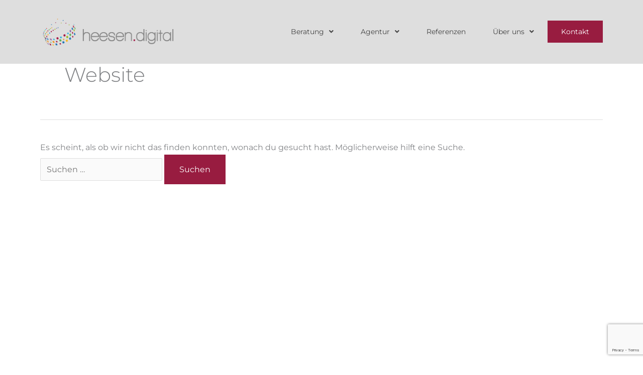

--- FILE ---
content_type: text/html; charset=utf-8
request_url: https://www.google.com/recaptcha/api2/anchor?ar=1&k=6LcpCdkZAAAAAKyxl5yp6pxKrqwHHKW1KiZsNndK&co=aHR0cHM6Ly9oZWVzZW4uZGlnaXRhbDo0NDM.&hl=en&v=N67nZn4AqZkNcbeMu4prBgzg&size=invisible&anchor-ms=20000&execute-ms=30000&cb=cs45cp3212uk
body_size: 48722
content:
<!DOCTYPE HTML><html dir="ltr" lang="en"><head><meta http-equiv="Content-Type" content="text/html; charset=UTF-8">
<meta http-equiv="X-UA-Compatible" content="IE=edge">
<title>reCAPTCHA</title>
<style type="text/css">
/* cyrillic-ext */
@font-face {
  font-family: 'Roboto';
  font-style: normal;
  font-weight: 400;
  font-stretch: 100%;
  src: url(//fonts.gstatic.com/s/roboto/v48/KFO7CnqEu92Fr1ME7kSn66aGLdTylUAMa3GUBHMdazTgWw.woff2) format('woff2');
  unicode-range: U+0460-052F, U+1C80-1C8A, U+20B4, U+2DE0-2DFF, U+A640-A69F, U+FE2E-FE2F;
}
/* cyrillic */
@font-face {
  font-family: 'Roboto';
  font-style: normal;
  font-weight: 400;
  font-stretch: 100%;
  src: url(//fonts.gstatic.com/s/roboto/v48/KFO7CnqEu92Fr1ME7kSn66aGLdTylUAMa3iUBHMdazTgWw.woff2) format('woff2');
  unicode-range: U+0301, U+0400-045F, U+0490-0491, U+04B0-04B1, U+2116;
}
/* greek-ext */
@font-face {
  font-family: 'Roboto';
  font-style: normal;
  font-weight: 400;
  font-stretch: 100%;
  src: url(//fonts.gstatic.com/s/roboto/v48/KFO7CnqEu92Fr1ME7kSn66aGLdTylUAMa3CUBHMdazTgWw.woff2) format('woff2');
  unicode-range: U+1F00-1FFF;
}
/* greek */
@font-face {
  font-family: 'Roboto';
  font-style: normal;
  font-weight: 400;
  font-stretch: 100%;
  src: url(//fonts.gstatic.com/s/roboto/v48/KFO7CnqEu92Fr1ME7kSn66aGLdTylUAMa3-UBHMdazTgWw.woff2) format('woff2');
  unicode-range: U+0370-0377, U+037A-037F, U+0384-038A, U+038C, U+038E-03A1, U+03A3-03FF;
}
/* math */
@font-face {
  font-family: 'Roboto';
  font-style: normal;
  font-weight: 400;
  font-stretch: 100%;
  src: url(//fonts.gstatic.com/s/roboto/v48/KFO7CnqEu92Fr1ME7kSn66aGLdTylUAMawCUBHMdazTgWw.woff2) format('woff2');
  unicode-range: U+0302-0303, U+0305, U+0307-0308, U+0310, U+0312, U+0315, U+031A, U+0326-0327, U+032C, U+032F-0330, U+0332-0333, U+0338, U+033A, U+0346, U+034D, U+0391-03A1, U+03A3-03A9, U+03B1-03C9, U+03D1, U+03D5-03D6, U+03F0-03F1, U+03F4-03F5, U+2016-2017, U+2034-2038, U+203C, U+2040, U+2043, U+2047, U+2050, U+2057, U+205F, U+2070-2071, U+2074-208E, U+2090-209C, U+20D0-20DC, U+20E1, U+20E5-20EF, U+2100-2112, U+2114-2115, U+2117-2121, U+2123-214F, U+2190, U+2192, U+2194-21AE, U+21B0-21E5, U+21F1-21F2, U+21F4-2211, U+2213-2214, U+2216-22FF, U+2308-230B, U+2310, U+2319, U+231C-2321, U+2336-237A, U+237C, U+2395, U+239B-23B7, U+23D0, U+23DC-23E1, U+2474-2475, U+25AF, U+25B3, U+25B7, U+25BD, U+25C1, U+25CA, U+25CC, U+25FB, U+266D-266F, U+27C0-27FF, U+2900-2AFF, U+2B0E-2B11, U+2B30-2B4C, U+2BFE, U+3030, U+FF5B, U+FF5D, U+1D400-1D7FF, U+1EE00-1EEFF;
}
/* symbols */
@font-face {
  font-family: 'Roboto';
  font-style: normal;
  font-weight: 400;
  font-stretch: 100%;
  src: url(//fonts.gstatic.com/s/roboto/v48/KFO7CnqEu92Fr1ME7kSn66aGLdTylUAMaxKUBHMdazTgWw.woff2) format('woff2');
  unicode-range: U+0001-000C, U+000E-001F, U+007F-009F, U+20DD-20E0, U+20E2-20E4, U+2150-218F, U+2190, U+2192, U+2194-2199, U+21AF, U+21E6-21F0, U+21F3, U+2218-2219, U+2299, U+22C4-22C6, U+2300-243F, U+2440-244A, U+2460-24FF, U+25A0-27BF, U+2800-28FF, U+2921-2922, U+2981, U+29BF, U+29EB, U+2B00-2BFF, U+4DC0-4DFF, U+FFF9-FFFB, U+10140-1018E, U+10190-1019C, U+101A0, U+101D0-101FD, U+102E0-102FB, U+10E60-10E7E, U+1D2C0-1D2D3, U+1D2E0-1D37F, U+1F000-1F0FF, U+1F100-1F1AD, U+1F1E6-1F1FF, U+1F30D-1F30F, U+1F315, U+1F31C, U+1F31E, U+1F320-1F32C, U+1F336, U+1F378, U+1F37D, U+1F382, U+1F393-1F39F, U+1F3A7-1F3A8, U+1F3AC-1F3AF, U+1F3C2, U+1F3C4-1F3C6, U+1F3CA-1F3CE, U+1F3D4-1F3E0, U+1F3ED, U+1F3F1-1F3F3, U+1F3F5-1F3F7, U+1F408, U+1F415, U+1F41F, U+1F426, U+1F43F, U+1F441-1F442, U+1F444, U+1F446-1F449, U+1F44C-1F44E, U+1F453, U+1F46A, U+1F47D, U+1F4A3, U+1F4B0, U+1F4B3, U+1F4B9, U+1F4BB, U+1F4BF, U+1F4C8-1F4CB, U+1F4D6, U+1F4DA, U+1F4DF, U+1F4E3-1F4E6, U+1F4EA-1F4ED, U+1F4F7, U+1F4F9-1F4FB, U+1F4FD-1F4FE, U+1F503, U+1F507-1F50B, U+1F50D, U+1F512-1F513, U+1F53E-1F54A, U+1F54F-1F5FA, U+1F610, U+1F650-1F67F, U+1F687, U+1F68D, U+1F691, U+1F694, U+1F698, U+1F6AD, U+1F6B2, U+1F6B9-1F6BA, U+1F6BC, U+1F6C6-1F6CF, U+1F6D3-1F6D7, U+1F6E0-1F6EA, U+1F6F0-1F6F3, U+1F6F7-1F6FC, U+1F700-1F7FF, U+1F800-1F80B, U+1F810-1F847, U+1F850-1F859, U+1F860-1F887, U+1F890-1F8AD, U+1F8B0-1F8BB, U+1F8C0-1F8C1, U+1F900-1F90B, U+1F93B, U+1F946, U+1F984, U+1F996, U+1F9E9, U+1FA00-1FA6F, U+1FA70-1FA7C, U+1FA80-1FA89, U+1FA8F-1FAC6, U+1FACE-1FADC, U+1FADF-1FAE9, U+1FAF0-1FAF8, U+1FB00-1FBFF;
}
/* vietnamese */
@font-face {
  font-family: 'Roboto';
  font-style: normal;
  font-weight: 400;
  font-stretch: 100%;
  src: url(//fonts.gstatic.com/s/roboto/v48/KFO7CnqEu92Fr1ME7kSn66aGLdTylUAMa3OUBHMdazTgWw.woff2) format('woff2');
  unicode-range: U+0102-0103, U+0110-0111, U+0128-0129, U+0168-0169, U+01A0-01A1, U+01AF-01B0, U+0300-0301, U+0303-0304, U+0308-0309, U+0323, U+0329, U+1EA0-1EF9, U+20AB;
}
/* latin-ext */
@font-face {
  font-family: 'Roboto';
  font-style: normal;
  font-weight: 400;
  font-stretch: 100%;
  src: url(//fonts.gstatic.com/s/roboto/v48/KFO7CnqEu92Fr1ME7kSn66aGLdTylUAMa3KUBHMdazTgWw.woff2) format('woff2');
  unicode-range: U+0100-02BA, U+02BD-02C5, U+02C7-02CC, U+02CE-02D7, U+02DD-02FF, U+0304, U+0308, U+0329, U+1D00-1DBF, U+1E00-1E9F, U+1EF2-1EFF, U+2020, U+20A0-20AB, U+20AD-20C0, U+2113, U+2C60-2C7F, U+A720-A7FF;
}
/* latin */
@font-face {
  font-family: 'Roboto';
  font-style: normal;
  font-weight: 400;
  font-stretch: 100%;
  src: url(//fonts.gstatic.com/s/roboto/v48/KFO7CnqEu92Fr1ME7kSn66aGLdTylUAMa3yUBHMdazQ.woff2) format('woff2');
  unicode-range: U+0000-00FF, U+0131, U+0152-0153, U+02BB-02BC, U+02C6, U+02DA, U+02DC, U+0304, U+0308, U+0329, U+2000-206F, U+20AC, U+2122, U+2191, U+2193, U+2212, U+2215, U+FEFF, U+FFFD;
}
/* cyrillic-ext */
@font-face {
  font-family: 'Roboto';
  font-style: normal;
  font-weight: 500;
  font-stretch: 100%;
  src: url(//fonts.gstatic.com/s/roboto/v48/KFO7CnqEu92Fr1ME7kSn66aGLdTylUAMa3GUBHMdazTgWw.woff2) format('woff2');
  unicode-range: U+0460-052F, U+1C80-1C8A, U+20B4, U+2DE0-2DFF, U+A640-A69F, U+FE2E-FE2F;
}
/* cyrillic */
@font-face {
  font-family: 'Roboto';
  font-style: normal;
  font-weight: 500;
  font-stretch: 100%;
  src: url(//fonts.gstatic.com/s/roboto/v48/KFO7CnqEu92Fr1ME7kSn66aGLdTylUAMa3iUBHMdazTgWw.woff2) format('woff2');
  unicode-range: U+0301, U+0400-045F, U+0490-0491, U+04B0-04B1, U+2116;
}
/* greek-ext */
@font-face {
  font-family: 'Roboto';
  font-style: normal;
  font-weight: 500;
  font-stretch: 100%;
  src: url(//fonts.gstatic.com/s/roboto/v48/KFO7CnqEu92Fr1ME7kSn66aGLdTylUAMa3CUBHMdazTgWw.woff2) format('woff2');
  unicode-range: U+1F00-1FFF;
}
/* greek */
@font-face {
  font-family: 'Roboto';
  font-style: normal;
  font-weight: 500;
  font-stretch: 100%;
  src: url(//fonts.gstatic.com/s/roboto/v48/KFO7CnqEu92Fr1ME7kSn66aGLdTylUAMa3-UBHMdazTgWw.woff2) format('woff2');
  unicode-range: U+0370-0377, U+037A-037F, U+0384-038A, U+038C, U+038E-03A1, U+03A3-03FF;
}
/* math */
@font-face {
  font-family: 'Roboto';
  font-style: normal;
  font-weight: 500;
  font-stretch: 100%;
  src: url(//fonts.gstatic.com/s/roboto/v48/KFO7CnqEu92Fr1ME7kSn66aGLdTylUAMawCUBHMdazTgWw.woff2) format('woff2');
  unicode-range: U+0302-0303, U+0305, U+0307-0308, U+0310, U+0312, U+0315, U+031A, U+0326-0327, U+032C, U+032F-0330, U+0332-0333, U+0338, U+033A, U+0346, U+034D, U+0391-03A1, U+03A3-03A9, U+03B1-03C9, U+03D1, U+03D5-03D6, U+03F0-03F1, U+03F4-03F5, U+2016-2017, U+2034-2038, U+203C, U+2040, U+2043, U+2047, U+2050, U+2057, U+205F, U+2070-2071, U+2074-208E, U+2090-209C, U+20D0-20DC, U+20E1, U+20E5-20EF, U+2100-2112, U+2114-2115, U+2117-2121, U+2123-214F, U+2190, U+2192, U+2194-21AE, U+21B0-21E5, U+21F1-21F2, U+21F4-2211, U+2213-2214, U+2216-22FF, U+2308-230B, U+2310, U+2319, U+231C-2321, U+2336-237A, U+237C, U+2395, U+239B-23B7, U+23D0, U+23DC-23E1, U+2474-2475, U+25AF, U+25B3, U+25B7, U+25BD, U+25C1, U+25CA, U+25CC, U+25FB, U+266D-266F, U+27C0-27FF, U+2900-2AFF, U+2B0E-2B11, U+2B30-2B4C, U+2BFE, U+3030, U+FF5B, U+FF5D, U+1D400-1D7FF, U+1EE00-1EEFF;
}
/* symbols */
@font-face {
  font-family: 'Roboto';
  font-style: normal;
  font-weight: 500;
  font-stretch: 100%;
  src: url(//fonts.gstatic.com/s/roboto/v48/KFO7CnqEu92Fr1ME7kSn66aGLdTylUAMaxKUBHMdazTgWw.woff2) format('woff2');
  unicode-range: U+0001-000C, U+000E-001F, U+007F-009F, U+20DD-20E0, U+20E2-20E4, U+2150-218F, U+2190, U+2192, U+2194-2199, U+21AF, U+21E6-21F0, U+21F3, U+2218-2219, U+2299, U+22C4-22C6, U+2300-243F, U+2440-244A, U+2460-24FF, U+25A0-27BF, U+2800-28FF, U+2921-2922, U+2981, U+29BF, U+29EB, U+2B00-2BFF, U+4DC0-4DFF, U+FFF9-FFFB, U+10140-1018E, U+10190-1019C, U+101A0, U+101D0-101FD, U+102E0-102FB, U+10E60-10E7E, U+1D2C0-1D2D3, U+1D2E0-1D37F, U+1F000-1F0FF, U+1F100-1F1AD, U+1F1E6-1F1FF, U+1F30D-1F30F, U+1F315, U+1F31C, U+1F31E, U+1F320-1F32C, U+1F336, U+1F378, U+1F37D, U+1F382, U+1F393-1F39F, U+1F3A7-1F3A8, U+1F3AC-1F3AF, U+1F3C2, U+1F3C4-1F3C6, U+1F3CA-1F3CE, U+1F3D4-1F3E0, U+1F3ED, U+1F3F1-1F3F3, U+1F3F5-1F3F7, U+1F408, U+1F415, U+1F41F, U+1F426, U+1F43F, U+1F441-1F442, U+1F444, U+1F446-1F449, U+1F44C-1F44E, U+1F453, U+1F46A, U+1F47D, U+1F4A3, U+1F4B0, U+1F4B3, U+1F4B9, U+1F4BB, U+1F4BF, U+1F4C8-1F4CB, U+1F4D6, U+1F4DA, U+1F4DF, U+1F4E3-1F4E6, U+1F4EA-1F4ED, U+1F4F7, U+1F4F9-1F4FB, U+1F4FD-1F4FE, U+1F503, U+1F507-1F50B, U+1F50D, U+1F512-1F513, U+1F53E-1F54A, U+1F54F-1F5FA, U+1F610, U+1F650-1F67F, U+1F687, U+1F68D, U+1F691, U+1F694, U+1F698, U+1F6AD, U+1F6B2, U+1F6B9-1F6BA, U+1F6BC, U+1F6C6-1F6CF, U+1F6D3-1F6D7, U+1F6E0-1F6EA, U+1F6F0-1F6F3, U+1F6F7-1F6FC, U+1F700-1F7FF, U+1F800-1F80B, U+1F810-1F847, U+1F850-1F859, U+1F860-1F887, U+1F890-1F8AD, U+1F8B0-1F8BB, U+1F8C0-1F8C1, U+1F900-1F90B, U+1F93B, U+1F946, U+1F984, U+1F996, U+1F9E9, U+1FA00-1FA6F, U+1FA70-1FA7C, U+1FA80-1FA89, U+1FA8F-1FAC6, U+1FACE-1FADC, U+1FADF-1FAE9, U+1FAF0-1FAF8, U+1FB00-1FBFF;
}
/* vietnamese */
@font-face {
  font-family: 'Roboto';
  font-style: normal;
  font-weight: 500;
  font-stretch: 100%;
  src: url(//fonts.gstatic.com/s/roboto/v48/KFO7CnqEu92Fr1ME7kSn66aGLdTylUAMa3OUBHMdazTgWw.woff2) format('woff2');
  unicode-range: U+0102-0103, U+0110-0111, U+0128-0129, U+0168-0169, U+01A0-01A1, U+01AF-01B0, U+0300-0301, U+0303-0304, U+0308-0309, U+0323, U+0329, U+1EA0-1EF9, U+20AB;
}
/* latin-ext */
@font-face {
  font-family: 'Roboto';
  font-style: normal;
  font-weight: 500;
  font-stretch: 100%;
  src: url(//fonts.gstatic.com/s/roboto/v48/KFO7CnqEu92Fr1ME7kSn66aGLdTylUAMa3KUBHMdazTgWw.woff2) format('woff2');
  unicode-range: U+0100-02BA, U+02BD-02C5, U+02C7-02CC, U+02CE-02D7, U+02DD-02FF, U+0304, U+0308, U+0329, U+1D00-1DBF, U+1E00-1E9F, U+1EF2-1EFF, U+2020, U+20A0-20AB, U+20AD-20C0, U+2113, U+2C60-2C7F, U+A720-A7FF;
}
/* latin */
@font-face {
  font-family: 'Roboto';
  font-style: normal;
  font-weight: 500;
  font-stretch: 100%;
  src: url(//fonts.gstatic.com/s/roboto/v48/KFO7CnqEu92Fr1ME7kSn66aGLdTylUAMa3yUBHMdazQ.woff2) format('woff2');
  unicode-range: U+0000-00FF, U+0131, U+0152-0153, U+02BB-02BC, U+02C6, U+02DA, U+02DC, U+0304, U+0308, U+0329, U+2000-206F, U+20AC, U+2122, U+2191, U+2193, U+2212, U+2215, U+FEFF, U+FFFD;
}
/* cyrillic-ext */
@font-face {
  font-family: 'Roboto';
  font-style: normal;
  font-weight: 900;
  font-stretch: 100%;
  src: url(//fonts.gstatic.com/s/roboto/v48/KFO7CnqEu92Fr1ME7kSn66aGLdTylUAMa3GUBHMdazTgWw.woff2) format('woff2');
  unicode-range: U+0460-052F, U+1C80-1C8A, U+20B4, U+2DE0-2DFF, U+A640-A69F, U+FE2E-FE2F;
}
/* cyrillic */
@font-face {
  font-family: 'Roboto';
  font-style: normal;
  font-weight: 900;
  font-stretch: 100%;
  src: url(//fonts.gstatic.com/s/roboto/v48/KFO7CnqEu92Fr1ME7kSn66aGLdTylUAMa3iUBHMdazTgWw.woff2) format('woff2');
  unicode-range: U+0301, U+0400-045F, U+0490-0491, U+04B0-04B1, U+2116;
}
/* greek-ext */
@font-face {
  font-family: 'Roboto';
  font-style: normal;
  font-weight: 900;
  font-stretch: 100%;
  src: url(//fonts.gstatic.com/s/roboto/v48/KFO7CnqEu92Fr1ME7kSn66aGLdTylUAMa3CUBHMdazTgWw.woff2) format('woff2');
  unicode-range: U+1F00-1FFF;
}
/* greek */
@font-face {
  font-family: 'Roboto';
  font-style: normal;
  font-weight: 900;
  font-stretch: 100%;
  src: url(//fonts.gstatic.com/s/roboto/v48/KFO7CnqEu92Fr1ME7kSn66aGLdTylUAMa3-UBHMdazTgWw.woff2) format('woff2');
  unicode-range: U+0370-0377, U+037A-037F, U+0384-038A, U+038C, U+038E-03A1, U+03A3-03FF;
}
/* math */
@font-face {
  font-family: 'Roboto';
  font-style: normal;
  font-weight: 900;
  font-stretch: 100%;
  src: url(//fonts.gstatic.com/s/roboto/v48/KFO7CnqEu92Fr1ME7kSn66aGLdTylUAMawCUBHMdazTgWw.woff2) format('woff2');
  unicode-range: U+0302-0303, U+0305, U+0307-0308, U+0310, U+0312, U+0315, U+031A, U+0326-0327, U+032C, U+032F-0330, U+0332-0333, U+0338, U+033A, U+0346, U+034D, U+0391-03A1, U+03A3-03A9, U+03B1-03C9, U+03D1, U+03D5-03D6, U+03F0-03F1, U+03F4-03F5, U+2016-2017, U+2034-2038, U+203C, U+2040, U+2043, U+2047, U+2050, U+2057, U+205F, U+2070-2071, U+2074-208E, U+2090-209C, U+20D0-20DC, U+20E1, U+20E5-20EF, U+2100-2112, U+2114-2115, U+2117-2121, U+2123-214F, U+2190, U+2192, U+2194-21AE, U+21B0-21E5, U+21F1-21F2, U+21F4-2211, U+2213-2214, U+2216-22FF, U+2308-230B, U+2310, U+2319, U+231C-2321, U+2336-237A, U+237C, U+2395, U+239B-23B7, U+23D0, U+23DC-23E1, U+2474-2475, U+25AF, U+25B3, U+25B7, U+25BD, U+25C1, U+25CA, U+25CC, U+25FB, U+266D-266F, U+27C0-27FF, U+2900-2AFF, U+2B0E-2B11, U+2B30-2B4C, U+2BFE, U+3030, U+FF5B, U+FF5D, U+1D400-1D7FF, U+1EE00-1EEFF;
}
/* symbols */
@font-face {
  font-family: 'Roboto';
  font-style: normal;
  font-weight: 900;
  font-stretch: 100%;
  src: url(//fonts.gstatic.com/s/roboto/v48/KFO7CnqEu92Fr1ME7kSn66aGLdTylUAMaxKUBHMdazTgWw.woff2) format('woff2');
  unicode-range: U+0001-000C, U+000E-001F, U+007F-009F, U+20DD-20E0, U+20E2-20E4, U+2150-218F, U+2190, U+2192, U+2194-2199, U+21AF, U+21E6-21F0, U+21F3, U+2218-2219, U+2299, U+22C4-22C6, U+2300-243F, U+2440-244A, U+2460-24FF, U+25A0-27BF, U+2800-28FF, U+2921-2922, U+2981, U+29BF, U+29EB, U+2B00-2BFF, U+4DC0-4DFF, U+FFF9-FFFB, U+10140-1018E, U+10190-1019C, U+101A0, U+101D0-101FD, U+102E0-102FB, U+10E60-10E7E, U+1D2C0-1D2D3, U+1D2E0-1D37F, U+1F000-1F0FF, U+1F100-1F1AD, U+1F1E6-1F1FF, U+1F30D-1F30F, U+1F315, U+1F31C, U+1F31E, U+1F320-1F32C, U+1F336, U+1F378, U+1F37D, U+1F382, U+1F393-1F39F, U+1F3A7-1F3A8, U+1F3AC-1F3AF, U+1F3C2, U+1F3C4-1F3C6, U+1F3CA-1F3CE, U+1F3D4-1F3E0, U+1F3ED, U+1F3F1-1F3F3, U+1F3F5-1F3F7, U+1F408, U+1F415, U+1F41F, U+1F426, U+1F43F, U+1F441-1F442, U+1F444, U+1F446-1F449, U+1F44C-1F44E, U+1F453, U+1F46A, U+1F47D, U+1F4A3, U+1F4B0, U+1F4B3, U+1F4B9, U+1F4BB, U+1F4BF, U+1F4C8-1F4CB, U+1F4D6, U+1F4DA, U+1F4DF, U+1F4E3-1F4E6, U+1F4EA-1F4ED, U+1F4F7, U+1F4F9-1F4FB, U+1F4FD-1F4FE, U+1F503, U+1F507-1F50B, U+1F50D, U+1F512-1F513, U+1F53E-1F54A, U+1F54F-1F5FA, U+1F610, U+1F650-1F67F, U+1F687, U+1F68D, U+1F691, U+1F694, U+1F698, U+1F6AD, U+1F6B2, U+1F6B9-1F6BA, U+1F6BC, U+1F6C6-1F6CF, U+1F6D3-1F6D7, U+1F6E0-1F6EA, U+1F6F0-1F6F3, U+1F6F7-1F6FC, U+1F700-1F7FF, U+1F800-1F80B, U+1F810-1F847, U+1F850-1F859, U+1F860-1F887, U+1F890-1F8AD, U+1F8B0-1F8BB, U+1F8C0-1F8C1, U+1F900-1F90B, U+1F93B, U+1F946, U+1F984, U+1F996, U+1F9E9, U+1FA00-1FA6F, U+1FA70-1FA7C, U+1FA80-1FA89, U+1FA8F-1FAC6, U+1FACE-1FADC, U+1FADF-1FAE9, U+1FAF0-1FAF8, U+1FB00-1FBFF;
}
/* vietnamese */
@font-face {
  font-family: 'Roboto';
  font-style: normal;
  font-weight: 900;
  font-stretch: 100%;
  src: url(//fonts.gstatic.com/s/roboto/v48/KFO7CnqEu92Fr1ME7kSn66aGLdTylUAMa3OUBHMdazTgWw.woff2) format('woff2');
  unicode-range: U+0102-0103, U+0110-0111, U+0128-0129, U+0168-0169, U+01A0-01A1, U+01AF-01B0, U+0300-0301, U+0303-0304, U+0308-0309, U+0323, U+0329, U+1EA0-1EF9, U+20AB;
}
/* latin-ext */
@font-face {
  font-family: 'Roboto';
  font-style: normal;
  font-weight: 900;
  font-stretch: 100%;
  src: url(//fonts.gstatic.com/s/roboto/v48/KFO7CnqEu92Fr1ME7kSn66aGLdTylUAMa3KUBHMdazTgWw.woff2) format('woff2');
  unicode-range: U+0100-02BA, U+02BD-02C5, U+02C7-02CC, U+02CE-02D7, U+02DD-02FF, U+0304, U+0308, U+0329, U+1D00-1DBF, U+1E00-1E9F, U+1EF2-1EFF, U+2020, U+20A0-20AB, U+20AD-20C0, U+2113, U+2C60-2C7F, U+A720-A7FF;
}
/* latin */
@font-face {
  font-family: 'Roboto';
  font-style: normal;
  font-weight: 900;
  font-stretch: 100%;
  src: url(//fonts.gstatic.com/s/roboto/v48/KFO7CnqEu92Fr1ME7kSn66aGLdTylUAMa3yUBHMdazQ.woff2) format('woff2');
  unicode-range: U+0000-00FF, U+0131, U+0152-0153, U+02BB-02BC, U+02C6, U+02DA, U+02DC, U+0304, U+0308, U+0329, U+2000-206F, U+20AC, U+2122, U+2191, U+2193, U+2212, U+2215, U+FEFF, U+FFFD;
}

</style>
<link rel="stylesheet" type="text/css" href="https://www.gstatic.com/recaptcha/releases/N67nZn4AqZkNcbeMu4prBgzg/styles__ltr.css">
<script nonce="2vyMbOiysYmwobhXIX7dxg" type="text/javascript">window['__recaptcha_api'] = 'https://www.google.com/recaptcha/api2/';</script>
<script type="text/javascript" src="https://www.gstatic.com/recaptcha/releases/N67nZn4AqZkNcbeMu4prBgzg/recaptcha__en.js" nonce="2vyMbOiysYmwobhXIX7dxg">
      
    </script></head>
<body><div id="rc-anchor-alert" class="rc-anchor-alert"></div>
<input type="hidden" id="recaptcha-token" value="[base64]">
<script type="text/javascript" nonce="2vyMbOiysYmwobhXIX7dxg">
      recaptcha.anchor.Main.init("[\x22ainput\x22,[\x22bgdata\x22,\x22\x22,\[base64]/[base64]/[base64]/[base64]/[base64]/[base64]/KGcoTywyNTMsTy5PKSxVRyhPLEMpKTpnKE8sMjUzLEMpLE8pKSxsKSksTykpfSxieT1mdW5jdGlvbihDLE8sdSxsKXtmb3IobD0odT1SKEMpLDApO08+MDtPLS0pbD1sPDw4fFooQyk7ZyhDLHUsbCl9LFVHPWZ1bmN0aW9uKEMsTyl7Qy5pLmxlbmd0aD4xMDQ/[base64]/[base64]/[base64]/[base64]/[base64]/[base64]/[base64]\\u003d\x22,\[base64]\x22,\x22w5vCqU7Cv8O4w6rCgFVGBjDCv8Ktw6hWecK2wplfwonDigbDghoow74Fw7URwoTDvCZbw7gQO8KpRx9Kax/DhMOrRxPCusOxwoVHwpV9w4/Cu8Ogw7YTScOLw687eSnDkcKBw4Itwo0dccOQwp9kPcK/wpHCsUnDkmLCjcOBwpNQR000w6hzT8KkZ1gDwoEeM8KtwpbCrEVlLcKOf8KkZsKrHMOOLiDDrUrDlcKjRMKZEk9bw6RjLh/DicK0wr4KaMKGPMKZw6jDoA3CqhHDqgpKMsKENMK0wqnDsnDCqB51eyvDjgI1w51Nw6lvw6DClHDDlMOyPyDDmMO1wr9YEMKTwoLDpGbCq8KQwqUFw4ZOR8KuKsOmIcKzQ8K3AMOxVljCqkbCuMO7w7/DqRDCkScxw6MjK1LDlMKFw67DscOFVlXDjiPDqMK2w6jDuEt3VcK/woNJw5DDlzLDtsKFwqoUwq8/[base64]/DiRTCsE7Ch8KXPsOCYGEjDXFcKMOUw6t7w5JqfcKNwrPDuFQjGTU5w73CixMtUC/CsxcRwrfCjT0+E8K2ScKJwoHDimtLwps8w7HCtsK0wozCnDkJwo9rw69/wpbDhwpCw5oQFz4YwpIyDMOHw6rDgUMdw68WOMOTwoDCvMOzwoPCs2ZiQHcJCAnCpsKtYzfDuQ96ccOaH8OawoUDw7TDisO5PX98ScK6R8OUS8OLw6MIwr/DnsOmIMK5EcOuw4liZyp0w5UGwql0dTYxAF/CisKgd0DDt8Kowo3CvRnDuMK7woXDvz0JWyw5w5XDvcOfE3kWw4BVLCwRBgbDnjEIwpPCosOJHlw3YFcRw67CniTCmBLChsK0w43DsDxKw4Vgw5QbMcOjw7fDjGNpwrISGGlDw6c2IcOMHg/[base64]/[base64]/GMOHw5hdEMK7K8KCe08iwrLDksOgw7DDllsNwp1Fw6PCpTfDrcKMS2J2w4N/w4tRDRfDhsOsJRHDkmgDwpZdwq0BEMOtETQbw7vDssK6PMKfwpZLwos7LGpHfmnDtR8CWcOgXxbCgMO6OMKdUnU0LcOfU8Obw4bDnwDDtsOkwqELw7lkIEh1wrDCtCYbaMOKw6I9worDlMKSHEs2w5/CqDx5wpHDnhlyESnCt23DmcO9dEF0w4DDo8O0w50CwqDDqEbCpC7CvTrDkGc1PyrCh8KywrV7McKFGip6w6kew5caw7vDliECQcOIwo/[base64]/CicKDw5bDl3LCq8KlKGXCocOdA8K3wqU0PcKyRMOKwpciw5QtBwnDqiHDrmkLRsKhLmTCjjrDt1cvUTBcw4gvw6xMwqQ/w7PDhmvDvsKuw4gmVMK2CWfCow4PwozDrsOUcnR9V8OQIcOkU2jDmcKrGAB+w78CFMK6bcK0BlxJJ8OHw6DDqGFdwp4LwoPChlbCkRvCrz4gWFzCjsOkwoTChMOLQ1TCmMOabwIbDFQdw7nCs8Kva8KpPRrCoMOKMC1/dg8rw4JGUMKgwpDCu8Odwq1ac8OVFlU7wqHCqiRfWcKVwqLCrEYOdxxaw7vDvsOmIMOKw47CmQEmPsK2SA/CsFrCvx0dw60RTMKrXMOGwrrCuGLDkwo8FsKsw7NsfsKuwrvDmMKOwqA6LV0cwqbClsOkWA9OcDfCrwQhbMKbesKeLQBYw4LDoV7DoMO5RcKwUsKqOMOWb8KZEsOpwpt9wpVhLTTDqlgqOlTCkQ7CpBJSwqoaN3N0Q38sDSXCiMKQUsOpDMK0w6bDnwzDuD3CtsKdwq/Dv15yw43Cj8O7w4IhNMKgZcK8woXCmAvDswjDsAFVQcKBbwjDrypfQsKrwq0vw69+TcKrfz4Qw5DCgzZJb1otw47DiMKFB2zCo8O5wr3DvcO/w6McVFhCwp7CjMKjw5FCA8KMw6LDj8K8BcK/wrbCncOlwq3CvmkKNMKgwr5ww7gUHsKKwoDChcKmIC7Cv8OnVibCisKPKhjCvcKSwpPCqV7DtBPCgsOzwqN9wrzClcOOMjrDogrCvSHCn8OZwoTCjgzDglFVw6smI8OWZ8OQw57DvhPDuBbDhDjDtEgsHnEAw6orw57ChVoSBMK5dMOAw6pOfmspwrECVUXDhS/Do8OQw6TDl8KIwocLwpBvwo5SfsOMwpUqwqDDl8Kmw50cwqjCqMKYRMKkcMO6CMOmFi8/[base64]/CvQ/CphRwG8KuZMKyPcKJeMKXw75EQcKwU21EwoFeH8ORw5zCjj0EAn1dSEMgw6jDvcK0w7Aea8O0GhUcLkF+csOuO1VvAAdvMytqwowwY8O3w4QuwqfDqsKNwqxnfXpLJMORw4V7wrnDlsOjQ8OmYcONw6DCjMK7D2gawr/[base64]/[base64]/w5AWZUZ0A1HCg2jDg0TDh8OiHcKJLSoSw65PHcOyfSdWw6PDhcKwQWjCkcKlMk9vdMKUcMOiFFTCsWgSw6c2AnHDiB8WJmvCucKUDcOxw5/[base64]/HV8eA3Jzw4/CrMOtXEjDnSjCqSTDnj7CnMKewogzJcOywrXCmxLCv8KwUjLDkXo2cFdhZsKqN8K8dxzDgwpBw7kgUDDDg8Kfw5XCjMO+D1Abw7HDnWZgaAXCgsKUwr7DsMOEw6rClsKXw7DCgsOzwr0IMGTCjcKbaHMMUsOKw7Ysw5vDvcOGw7rDpmjDisKDwrzCpsOdwpAOeMKFNn/Di8Khf8KtRcOAw7HDtBRtwqVRwoYMeMKZFg3DocKow7/CrX7DpcOPwpvCncOzQSBxw47CoMKewrjDuElgw44HXcKJw74tDMOJwqpOwqJFc2dbcXjDqSd/RmlOw69OwrXDtsKiwqnDoxRFwrdPw6MxNFF3w5HDuMO9c8Opc8KIasKwTGY3wopYw6zCg2rDuR3DqHJkJ8Kbw7xkCcOFwqFFwqPDghLDi2IBw5DDgMK+w4rCqcOaJMOnwrfDpMOjwphzUcK2WRFawpTCk8OswpPCgHUVIAI8EMKdOH/CgcKjYznDmcKWw4fCocKew6DDssOzccOcw4DDh8O1acK0fsKPwrsPE07CoHJ0TMKAw4bDiMK8e8ODX8K+w4E/DV/[base64]/DicOve8KPwprDnxnDv0N+w7vDhgUvQyBdQlnDrC0gEcOob1jDpsOuwoR+WgNUwqA/wr4cIkXCisKED31sGTIUwpPCscKvCBDDs1HDgkkid8OJUMKKwrk+w7rCm8OCw7zCoMObw5prPsK0wrN+G8KvwrLCoR3CscO4woXCsEZfw6PCu0bDqjTCr8OSIg/DjWlaw7TCpwsgw4rCoMKVw5/DhBnCh8OQw5p/wpfDnHDCgcK+KCcBw5bCky3Dr8KiJsOQb8OUahTCrVc1bsKTdMOvDT3CvMObwpJvB3/[base64]/CoGomwqbCg8Kcw6hRBxDDkBAlw5zCk39aIG7DmDpaQcORw7p9NcKCMAhdw7vDr8Kgw7bDsMOkw6XDhVHDjcOTwpTClVbDncORw4zCnMKnw4EIDCXDrMOUw6XCj8OlBBQnA1/CjMOaw7JeLMOsIMO5wqtTW8Kyw415wofCpsO7w4rDvMKcwpXCmHrDjSXDtHvDgsO2SsKhbsOxfMOgwpbDgMO5GHvCsnBiwrM5wpo6w7TCncKRw712wqHCikw/[base64]/w6nDnCTChwLDrcO+TBg+wovDucOKQA0ww553wo0pCsOiwoZYN8Kpwr/DtS3CoSAjBMKYw4PCkCZuw4/[base64]/CucKGw4TCh8OsJsO6wpnDnMK7PivCoMKmIcKVwoklJzsJPsO3w758PcOSwq7DpAvDicKUGTnDjHbDscKJMsKBw6DDhMKCw5oEw5crw7Y3w7otwrzDnktqw4LDnsKLVW4MwpsLwos7w74zw4crPcKIwoDDpCpAEMKgCsO1w7XCkMKNGwnDvknCucOXRcKaYH/Dp8OSwpzDksKDc3jDnxw2w74uw6XCoHdqwqMJQzDDtcKAM8OXwoTCkSEjwrw6GDTClzDCiwMdH8ODIwHCjirDi1XCisO/[base64]/ChMOJAcKIw5DDiSvCugrDh0vDjATCk8Oew6bDvcKYw64GwozDr3fDrcKWIQ5xw5IcwqHDucOzw7PCh8KEwoNswpXCocO7GmHCs3jDiWp4H8OQX8OaAT1BMxLDtVkSw5EIwoHDsmMnwokJw7VqWh3Dq8Oxw5/[base64]/CpxPDi8OnWMO6NcOEZWvDgMOXwqzDqcOAwrfDqMKsDg3DqBN7wpQEZ8K5JMOKUB3CnQQGJhcswr/DilFEdkN6UMKSXsKnw70Jw4FJYMKLFgvDvXzDp8KcSRHDvBNoKMKfwpTCj1bDocOlw4pFWzvCqsKwwpjDlnx2w73DknDDucO7w57ClGLDnFjDvsObw5R5BcOEQ8K8w55CTVzCvUkzTMOcw68jwrvDo03Dil/Dj8Opwp/DiWTCq8K8w47Dh8KFSV9JEcOewpzCj8OEF3vDgG7CkcKvdULCucKEUsK8wpnDrUTDk8Oow7bCug18wpssw7rCk8OWwrTCq3F2fTTDkWjDqsKVOcOOECZHJihwdMK4w5ZVw6bCl1EXwpROwrhhb28kw4NzAw3CnT/DnSB/w61ewqDCp8KnYsK6DQQpwoHCvcORGwxRwo43w5soUhHDt8KEw7sXQsO5wpjDljVfKsOmwrHDukVwwoNsEcOyRXXCllDClsOCw4UCwq/[base64]/DkRgxBMOZwqDDtW3Ch8OSwoZFwoxFNXQhJnBWw5/CgcKKwrReHmPDhBzDkMOow4zDmg3DrcOoDwvDo8KXF8KoZcK5wrjCpyDCtcKXw57DrCTDhcOtwp7CqcOow5BXw7sFT8OfagvCqsK1wp7Cv2LCncOhw4fCoD46FMOgw6jDtSvDtnvChsKcO0rDgTDDjcOKZlHDhUUUX8K/[base64]/[base64]/w5bDn8Oqw6fCnsK2wojDpQcywoPCjMObw61nC8Kmwrtww5/DtlnCuMK/wo/[base64]/bhTCjlFjw6Q8wpvDi8KgWGo5wp3Cs00kGF4rw5fDmMKhVMOMw4bCvsOXwr3DrMO/wr8swoYZDgB+e8OjwqvDuSsow7LDqcKzT8Kyw6jDp8KywqvDgsO3wo3DqcKEwoPCqTzDk3HCn8KQwpg9VMO6wp0nHlnDlS4tPRHDnsOjCcOJF8O3w77DoQtoQMKpBDHDn8OqZMOawq8wwo1Zwqt/YMK2wodfVMOmUTZPwo5Sw7/DpGHDhV0oKHjClDrDtjJVwrYswqnCj1o5w73Dn8KuwqQiFlbCulXDtMOIAyfDl8OtwogTNsOMwrrDrz4hw5UvwqPDicOlw4sGw65tDVTCiBx6w41ywpbDj8OdCEHCsGNfFgPCocOJwpkTwqTCvgbDpsK0wq7Cp8OYfQA+wq5Ew5ozHMOuUMKNw4/[base64]/DksKWwqbDhsKrwpgTJwTDpATCuV0NEXFlwqBwOMO9w6fDn8OowpvCkMOuwovCscKcOcK+wrEnIMKQfw4+SxrCp8Opwod/w5oow7dyasOywobDgS8cwpskQ19IwrJpwpdgGsKLTMOhw5vCl8Ohw4lSw4bCrsOxwq3DlsOzejDDmFzCpk0fUjchWUfCtcKWI8KCd8OZKcOya8KyV8KtdMKuw6PDojFyTsKbfD4ew5LCh0TCl8OZwo3DoRrCuhB8wp8CwozCu2UfwpDCpcK/wprDkH3Dk1rDljrCv2kiwqzDgRUyaMK2XW7Cl8OhCsKuwqzCuDwQBsKqMGvDuDnCoTwww4NEw6zCsgPDtm/[base64]/w6bDlcOBw7LCusOEwp1kwo9Jwr0SYBZqw7MNwoAAwp7DswPChF1qfBtTwrjCi25vw6PCvcO3w6zDm1skCMK6w4gIw6/[base64]/Dj8OPw5Z5ajh9FsOIw6xgw71KOAkIGx3CgcKoIi/[base64]/wq07w48zwrfDk3JyI8Kuw4M4w589wrjCgGQeE2LCnsOcVRUVw6rCssOwwqLCjH3DicK2LyQhNk0KwoQfwoXDgjfCs3ZEwpRCVH7CrcKLcMKsU8KuwqLDtMK5w4TDgQXDil9Kw7LDnMK0w75RdMK+M1TCg8OOSlLDmR5Qw6h6wo0xIS/Cq3Zww4bCq8Kywq0fw6E4woPCgVZoSsK+wrp/w5gawpQyagbCvEHDnAtrw5XCosOxw4/Cin4Gwp9EOC/ClQ7Cj8KoZMOqwrvDtinCs8KuwrEIwqEdwro3D1zCjnotJMO7wrwYRmPDk8KUwq8tw5AMEsKndMKANzNnw7Vswrxrwr0rw5VgwpI0wrbDusORG8OSAsKCwoReRMKnQsOlwrVmwqPCvMORw5/Dn3PDvMK+ZSkfcMKswoLDmMORaMO/wrLCnywSw4smw5ZlwrjDk1LDhcO0S8O3f8K+dcKdDsOGFcOaw5TCr3HDscKiw4PCu1HCiUnCvwLDggrDo8Orwq1ZPMObHcKsCMK6w4p0w4FCw4ULw4RKw70Owp4RBX5CPMK7wqMOw5XCgA43FAsNw7XCrkUBw7Idw7gjwrnCmcOgwq/CkAJYw4sOeMKnF8OQdMKBaMKKckXCqSxJZQBQwr3Cv8OoeMOAEQjDisKPTMO7w6JWwofChl/[base64]/[base64]/wonCv1nCtsKFw594wqvDlcKXw6PChcKxw6UAwoLDt0howpjDnsKswrXDp8Onw6/DjDgLw59Nw4HDisOtwrfDvELCnsOww5RCMgwRHUTDgm9XYD3DiR7DqyBcasKAwoPDgnTCqX1nOcK0w7JmIsK6Fi/CnMKFwpVzAMOFBjbCqsOnwonDj8ORwqrCux3Cnl82FAgPw5rDkMOnMMKJbxN4A8Obw4JGw7DCiMKVwrDCs8KuwqvDosK3KATCinYGw6pRw5rCiMKVPCLCoCBKwpcow5jDmcOuw7/Cq2YUw5jCoi4lwoZQB0nDj8Kxwr7DkcOXABpaVmtGwo3CgcOoCAXDljFow4XDtUN5wrbDl8OfZEPCiQLCjGLCqi7Ct8KEGcKOwrYuVMKjXMOfw5dLTMKywqg5OMKOwrQkSxTDkMOrX8O/[base64]/woAOLl95w63DrmnClsKnZsKHw70Tdw7DqWHChz1hwpB/[base64]/DoE3DpMKnwpMKwpNVNmjDu8Kww6zDsSPCnsOEScKGTyN/w7XDtycEPz8GwpRyw6jCpcOswobDrcOiwrvDj3rCu8KmwqUCw58wwphcR8K3wrLDvh3CmBHDjh5AA8KNAcKqI1Qew4MKVsOnwos1wqlPd8Kbw4gtw6dZUcOMw4lTO8OYMcOYw6MWwrgaMMOBwph/a0p+biFPw4g4PiLDpUgGwp7DoF/CjsOCcArCu8KzwoDDmMOPwqc5wo5QBmAgPAdcDcOGw6MRa1cCwrtZQMK+wrfCocOgUDvCvMKMw55kchjCogBuwqF3wqgdNcK/wpbDuSs5ScOBw6sDwpXDuwbCu8O5PMK6G8OUI1HDmhPCvsO0w5PCkxcoSsOXw4fCksOVE3bDosK/wpEewqbDh8OlDcOpw7XCkMKuwojCn8ONw57DqMOkW8OVw6zDqWw7YUPCvcOkw4HDtMO5IwAXC8KmUGJLwp4Ew4TDnsKLw7DCg2XCtXwGw5p1c8KfK8O2fsOfwrY8w6TDnTwzwqNow7/[base64]/CiMKzAmYcw4VeBcONwqrCplEbaMOGfcOXBcOgwojCqsOLw7XDvEElSsKUE8KfRnsmwqHCpMOOBcK/aMO1SS8Sw4rCjjJyegM/wrDCgCTDpsKqwpHDtn7Co8KSfTnCo8O9TMK9wrXCr0VtR8O/c8O1esKzPsO+w7vDmnPCiMKIWlULwrhKHcO1SFE3D8OuNMOjw7rCusKww5/CoMK/OsOFXUpEw7nCj8KJwqlUwpvDomTDlsOkwp/[base64]/CnHpJC0rCmi8lw6JHYsKtDcK1wrvDsU3CimXDisO+V8Kow7PCv2fDtQ/Crm/DujJcCMOBwqnDhm8Vwpxww6zCnQQAAnM8CQMFwpnCoznDnsOSaRPCu8KfdyZjw7gNwqVxwqdYwpXDrF4xw53DnRPCr8O8OWLChCBOwpPCpC98MmDCkmYlUMKWe1DCmX8oworDicKrwoEbMVLCjVE7J8K5M8ObwpLDnxbCiHjDlMOCWsK1wpPCqMO9w7giRy/Cq8O5YcKRw7MCM8Otw7JnwpfClsKiI8K3w7UNw6k3S8Oea1DCgcObwqNuw5DCisKaw7bDk8O1PAfDrsKZOhnCkU7CtW7CoMKkw6owSsOrSnpjewxAF2I9w7vCkXEFw6LDmE/DhcOfwp8+w7rCu24RDRvDhEQ/CmfDvSIsw4cAHSvCi8O4wp3Cjhhcw4Jkw7jDp8KgwoLClH7CqcOTwokPwrrCrsOkZsKeGggPw5sSEMK9e8KdfSpBbMKQwpfCrj/DqH94w7kWB8Krw6/Dh8Ocw5hlZMOlw4vCjlzCkS8fGTYHwr5ED2PDs8Ksw75LAjlIZFBZwpRPw64dD8KqLxxYwr5mw5xsQGTDlMO+woZPw6zDg0JyR8OlYWVyRMOgw6XDhcOuO8KuAMO9RcKmw7AWEHBXwo1QKlLCqxvCscKRwrkgw5kWwrQ9LXbCgMK5ay4bwonDhsKywoIowr/DvMOiw7tlXyYIw5YGw5zCg8KxVsO/wrNtTcOvw7ttCcOjw4dUHBjCtmfCgQ7CtsKcT8O3w5TDnRh7w5ULw7EVwp9kw5FSw5tewpciwp7CiSbCrhbCmj7CgHp+wrt9W8K8wrJMKR5hLzIYw4Eyw7UEwoXCnxcdRsKwL8KtZ8O6wr/DkGJiS8OXwo/CucOhw4zDisK8wo7DnH9awrUHPDDCjsKtw4xPLsKKf3A2wqArY8KlwqHChGtKwr3CnUnCg8O/w51KSzvDisKbw7oiWDbDisOSIcOLV8Ofw54Kw60mdxLDhcOHP8OvIsK3A27Dtg81w5nCssOSNEzCryDCpihfw53CtgQzBsOuFcO7wrnDgVgNwp/Dpx3DrWrCgUPDsXPDpDnCnMKbwo8rBMKldHvCqy/Cr8OBAsOgCVjCoF/CuHjCrCjCjMK/eiVvw6tzw4nDj8Kfw7LDpUPCr8OXw5HCrcOHdTXClQ3DpcOLCsOgasOWYsKAI8OQwqjDtcKCw5saeW/[base64]/Cv8KDwrhmwoDCmMKYaMK9S8KNTUnDnsOMXsK2wpJYUgNaw5rCgcOuf1M/EcKGw7kWw4bCv8OfB8O/w7EXw4UAYWl6w5hSw5thKjFjw4EtworDgcKrwoLCjcO4AG3DjGLDi8KWw7knwpdxwqQdw5saw6pJw6/Ds8O7PsKLTMOwIUIPwqTDusKxw4DCuMONwrh0w6HCp8OZSip1AsKjJ8OiOxVewpXDmMOId8K0dDdLw7DCi0XDoHNEPsOzcDcUw4PCm8Kjw63CnEJLw49awpbDlEPDmgTDq8OGw53CthtkEcKkw7nCsybCpTANw71Cwp/[base64]/wpNQw63DrxVDwp/DoRTCsgPCoMOMw6wIdTfCmcK6w7PCuTnDlMK/BcO9wp88IsOmOTLCtMKkwrDDrB/DrEV7w4F/OV8HRWIMwoQcwo/Ck2NfFsKhw4hUbMKhw4nCpsOLwrrDvyATwqI2w4MMw7RKZBnDhA0+LMKvwrTDqALDhBdBLEjChcOTScOfw4nDoVvCqFFmw4IVwq3CtmrDqSvCscOzPMOawqwdDkXClcOsOcKgdMKFAsOUQsObAsOhw6jCkFlQw69/fA8Pwo5XwpA+DkMCIsKiLsO0w7zCh8KyMnjCmRptQhjDphfClFTCjMKIQMKrS0vDuzlaScK5wonDmMKTw54dTAtNwrVBSQ7CvEBRwr1hw6JGwpbCul/DrMOxwp/CiEXDpXkZwq3Ck8KFJsOMDlzCpsOYw7o3w6rCl24lDsK9RMKXw4oHw7smwr0oBsKeUh8zwqXDo8O+w4TCvEvDlMKawrg/[base64]/OxvCs1HCqVnDs2hnwpbDr8O2XMOcwojDg8Ojw4fDm0gIw7XCnATDmijCry14w5wjw4zDhMO7wpXDrcOibsKxwqLDm8OWwr3DoAJjaBTCvcOfSsONwodBemVHw6xDEkzDkcOHw7HDu8OjNlrDgivDknPDh8K4wq4bbRLDncOPw7lGw5zDj2MDLsK/w6RKFAHDilZRwqnCscOvP8KMR8K1w5UYQcOMw53DqMOdw7xCMcKXw7DDvVtuXsKDw6PCjXbCmMOVckxOe8OZK8K9w5tWF8KIwoQNAXolw74bwockwp3CgAjDrsK5b1wOwrAww5cpwocZw5d7OcKhS8K/acKPwp99w5wHwrbCp2p0wpwow4fCnCTDnx1aUUh7w4EqbcKSwqbDvsOMwqjDjMKCw7gRwqJkwpZ+w6M5wpfCkHvCnMKUM8KRaXF5VMKmwo9tY8OXKUB2fcOTcyvCgRQswod7UsK/CGDCpzXCgsKlHMO8w5/[base64]/Cg1TCjT0Dw5jDl25UOMKcw4/CnTzDp004wp4qw7DCkU/DoEHDklTDrMONE8OJw58SeMOEJwvDvMO6w4vCqEU+PMOAw5jCu3zCiGh9N8KGMGfDgcKQeiXCrTTCmsOkEMOlw7VSHyHChWDCpDEZw4XDkVrCicORwq0TNCt/XhpjKBwGMcOlw48+YGvDiMOow47DicONw5/DlWXDucKawrXDosOEw6ssS1/DgkQ8w6PDkMOQKMOCw7TDvz7Cnjg6w5wWwqtHbMOtwoHChsOwUwVTDxTDuBtvwp3DvcKgw7laaE/DiUg5w6peWcOHwrDChGkSw4NYQcOQwrQuwpkmcQtIwq49CgINLxDCjsOnw7Rrw4nCmlZ3W8K9QcKYwpFzLCbDmxBfw7IHMcOJwpYKKWfCksKEwrwNTGotwozCnVMvCnwfwqVAe8KPbsO/ClRaQMOlByLDu3PCuyJ0HBRoaMONw6XCoEppw78uJW0zwoVXO0XChCXCmsORdn1La8OoLcOOwpwwwobCn8KrdkRiw5nCpHxPwoQNCsOwWjU0RiYlXcKuw6rCn8ObwrfCkMO4w697wpx6aCLDp8K7SXbCkipBwpg+eMOZwobCjcKjw77Ds8Orw6ksw40pw4/DqsKjcsKawrjDvXBOamrDncOGw6RuwowbwrkewqzDqhITRThiAUVVecO9CsO1VsKAwoHDtcKnNsOcw5pswph6w5QUOFzCrzMQTlvCqxzCqcKFw7/CmWxRbMOSw4/CrsK/TcOBw6rCom1Gw7DChm4dwp5CD8KlLWrCgHhWbsOTDMKwHsKaw50zwocLS8Kmw4/DrsOeRHrDmsKVwpzCtsKew7h/woMBVndOwq7Cu1U9BcOmU8KZX8Kuw4IBWWXCtWJ+QmFjwrfDlsOtwq1QXsKJESxbJCU6ecOrcwgrHcOtVsOyJyMcQ8KFwobCocO1w5nCqMKtZTDDhMK6woXClRIuw7NVwqzDjRzDrFjDmsOtw63ChGIFR3Buwr1sDCrCul/[base64]/csOMw6vCssOEw5/CvcK0PWLCiAvDlMOMYsKlw71Owr7CgMO/wo0Ew41ycSwvw53CnMOUE8Okw6hqwqvChl/CpxvCpsOmw4XDvsOeI8KMwqUnwrXCtsONwo1vwpzDoBDDiT7Dl0EUwoLCgWzCgxhtZ8KsX8Kmw6hSw4rDnsOPT8KgV35zc8O5w4HDtsOjwozDmsKew43CpsOvOsKZeD3CpWbDsMOewrXCksO6w5LCtsKpDMObw4IqYGRML0TDjsOWasOVw7ZZwqUCw5/CgcONw6EqwqXCnMKCesOvw7ZUw4c7PsO/VS/ChXDCqn5Lw4/Cr8K4Fz3CiFETEn/Cm8KMT8OGwplHwrDDpcOzIjJDI8ObPkFHYMOZeGXDlyN0wpzCjW5nwp/[base64]/[base64]/Cnjx3w7rCjyM2wqHCv0xwwrEzwovDv38Ww6hkw6HDkcOlJiTDoWTDnjTCrDtHw7rDiFfCvRHDu2nDpMKqw4/CiwU3fcO2w4zDoRkVwrnDgEHCqjzCqcKlQMKcR1/DlMONw6fDiF3DrTsPwrBEw7zDh8OkC8KdcsOMc8Onwpxfw6tNwqliwqYIw67DuHnDscK5woDDhsKtwoPDn8OawpdiHCnDulNuw6oNHcOjw69BU8OUSgV6woFLwrREwq/Do2vDogrCmXzDlF1HRQhyaMKWVwnDgMO9wrxKc8OmWcOJwofCmnjChMOLCMO+w50OwqsNHgoiw65lwqU/EcObfsOidBtNwrjDkMOuw5/[base64]/CpcOLehcJw6ZlNE4eOwgIRTrDusO7w6/Dt0zDmmZKNRcdwqrDsk7DogLCmsOlKljDsMO3bBvCvcKBGz0fFxN2GGxlNFDCo2lZwqkfwoIFD8OHXMKewpfDgkxMN8OcR2bCs8KswrDCmcO3w5LDkMO2w4rDhQPDvcK9LsK4wqtKw7bCoG3DinzDql8Bw4RPY8OlTW/DjMK1w4NIXMKrOG/[base64]/Ckjs9wpTDmyIew5lQwr8Ew6kPwpfDq8OKH8Kqw4lSYRA6VcOBw4NTwqoDezxzEQzDlnHCq25xwp/Dhj9pN1A/[base64]/Do8K2GMOuw6xXTl9vZMKMYELCikrCkiPDj8KGW15xwqRlw5UWw7LCkhlsw5PCv8KAwoc+BcOFwpPDiwQ1wrZTZGPCokMvw51oFjFydy7DpD1nPEpswpJ6wrZRw6fCk8Ouw5XDhWjDnBcsw4TChV9ifTHCiMOQSzgaw5J7Qz/Cp8O4wpDCv0TDtMKZwopew53DpMOMM8KIw7oJw47Dt8OWWcOsJMKpw77CmTDCpsObe8KPw7Jew70cf8O6w6QCwr4vw53DnA3Dl1XDsAZTPcKKZMK/AsK1w5oeR1UoJsKLaCTCh3pgBcKEwrhEAlgZwq/DsWHDn8KPQcOqwqnDinPDu8Osw6jCiVojw7LCoEDCt8OUw558HcKTGcOtw4vCs3xkGsKFw7szI8Obw5sRwqZiJRdOwovCpMOLwpsOe8OHw57ChgpHc8Otw6oOHcKxwrF2FcO+wobChjHCnsOKbMOmKV7DkD0Xw7LCqWTDsmFww7B8SBRVdjRzw7lIeixLw6/DmhZJPsObHcK2CgQNNR3DrsKXwq1Owp/Co38lwqHCgAReOsK2YMKTRFDClm3Dn8KRPcKcwrTDr8O6LMK9bMKbJR0+w4NdwrrChDhXKsOnwqoWw5/ClsKON3PDlMOKw6YidkTCv3xcwpLDrw7Do8OENcORT8OtSsOGLG7Dl2YLN8K5N8Obw7DDtRcqGMOJw6NNNhvDpsKGwo/DncOrDlxjwoLCj2zDuAIew60rw4x0wprCnxEEwp4BwrYSwqTCosKTwrdpCwh4HG00CFTCgTvCgMKFwoI4w5FXLcKbwo99Ry19w78vw7rDpMKCwqZDD3rDg8KQAcOGbcK+w7jCgcO3GmDDqC4sJMK3S8Orwq/CqlQALSwkMsOJd8KFAMKKwq8ywrbCjMKhMiXCgsKjwoNKwrQ7w7TCjFwww5AdeSszw4DCkm8CDUUtw5LDs1c/ZWTDocOWVgfDmMOewpQXwoQPdMKmdANGPcODI3pVw5dUwoIqw67CmsOiwr8HFyUFwqdEM8KVwq/CkFM5Zx1Aw7dKV3rCrsKkwrRKwrAkwozDvcKyw4lrwpVEwrrDp8KAw6XClmbDs8KjfQJQH0FNw5dGwoJEdsOhw4bDqHosNi7DmMKjw7xpwq4gYsKew45BX0zCvC1Xwq8twrHDmAXDiyUQw4fDjSrCvzPClMKHw7InNAkhw6BtKsKmXsKGw7TDlmHCvQzCiyLDkMO3w4/DpsKaYsOOJsOyw6Uxwq8zP0NjYcOsAMOBw4U7Q3I9GFoPWcKvcVlAUSrDv8K0wpgswr45D1PDgMOIf8O/KMK0w6DDjcK3KDZ0w4jChhZwwrkFDcKKcsK9woXDolPCvcOvM8KKwohdCSPDpsOEw4BDwpcYw7zCssO+TMKNYRRQXsKJw7HCvcOhwopEacKTw4/CicK1AHRbccKsw4MLwrBnS8O4w5cew6ENX8OGw60awpZ9L8O6wrktw7/DjjLCt3LCjsKwwqg/woDDkTrDvk5yU8KWwq9owp/[base64]/Cn1Jvw43DqMKNWADCmcO/[base64]/wrE6EcKqSSVEMVh/wq7DmMOhBcKAw7XDo2QIaT/DnFoAwpE2wq/[base64]/DnMKpw4RYwpV0CsODMcKnwpV7wr/Cqxt3dEkLcMKnPDBFPsKoPzPCtj5FbAg3wofCtcOIw4bCnMKdc8OmdsKKZmBuw4tlwpjCplMgQsKPYkTDoF7DksKqH0TCq8KMCMO/ZwZbGMO1IcONGlnDmglJwrMxwqoJHMO/w5XCscKGwoTCgcOhw5oDw7FGw4bCm0bCucKfwofCqjPCmcOzwosqJ8K3MznCg8KMFsOqb8OXwrLCmxTDt8K6QMOLWF8FwrfCqsOFw6olXcKLw7PCl03Ds8KAFsOaw79Qw4/Dt8O+wq7CmhQ6w6R9w5jDpcOOPMKtw5rCj8KhTsODHB9/[base64]/Ct8OgwrZWwpLCjUbDmMKCZMKXN1vDj8KrUsKrwrLClTbCvsOSQsKWTTvCpjvDosOhKyzCqiLDvcKVU8K4KUkKc1lPLVbCj8KLwooTwqp7NSJCw73Cp8K+w47DqMKWw7vCsSstC8OkEyLDpiVpw53ClcOqbMOfwoHDjFPDqsKDwoklB8K/wq3CssOUQXxPcMKgw43DoVskYhlaw4nDjMKQwpMdcSvCkcKiw6bDucK+w7HChSgjw5hmw7fCgh3Ds8O/ZFBFPlwqw6VBI8K+w5RpXXHDrMKIwqfDplAnL8O2FsKDw588w4k0D8KvBx3CmxBMIsOIw4hFw44bRno7woUWPw7Cpy7Dv8OBw5BJS8O6VmXDpMKxw5TDuQrCpMKvw4PCr8O2ScORA0/CpsKDw7zChV0pNnrDmFDDq2DDpsOnfAZuBMKcYcOnNih7CjkBwqlOSTfDmGJLKSBwKcODAC7CtcOLw4bDmCEXCMOxQhrCujzDsMOhOGVXwpF6aUnCu3wrw5TDkg7CksOUej/DrsOpw4UmOMOfDcO6JkrCqDkSwqbCnhjCr8KRwqLDkcKBBHE8wq5Dw4loLcKyJcKhwoPCnEVTw5/DhDJLw63DtErCvUI8wpECVsOgS8Kww7w1DBDDsB4oKsKROWLDn8Kgwogdw40ew5x4w53Ck8Kmw4zCm0LDhHBeJ8ONQWEIS2vDoGx7wobChgLCi8OhQjwNw7liPWNEwoLCqcOkPBfDjg8KCsKyIsKaJMKWRMOEwoxOw6rCpgcDHmjCg2LDkHTDh3xUWcO/w4RQDMKMG1ZXw4zDr8KBOQZQdcKEe8KzwrLCi3zCgkZ3aSA5wp/DhnvDu0rCnnhJPTN2w4fCg1PDl8O+w5gOw65dVCR8w7A/[base64]/w7UUBAJ2wrItKVfDoRrCl0EIwrrCvcKgwrR/[base64]/[base64]/DocOAJsODEMK5LFXDhErCl8ObwrXDvcKYMQXCrcOeTsK4wpjDjz7DpsKzV8K2E3lWbQAeAsKNwrfCv0DCpsOcFcOhw4zCmUXDrMOZwpMdwrd3w7oLGMKPMwTDi8K+w6DCq8KBw4hBw646L0DCsiIRGcOsw4fCsD/Dm8KZd8KhYcKxw68lw6vCgD3Cj09+TMK4csOeB09pPcK8ZcOdwp8ZLMOwX3zDi8KGw7DDusKJS1rDoVUtQMKBM3nDqcODw5Agw7lgIxAET8K4L8Ktw6XDuMOXw7XCq8Knw6HDlkLCtsKew5BCQw/CgnDCocK/dcOLw6DClyJHw6jDtgcFwqjDvlXDoBQmcsOiwpEww61Uw5PCm8Kvw5TCuSxvfzzDjsK+bERqXMKkw7EdPzbCkMOnwpzCjgNHw4UUYEszwpIfw6DCjcOSwq04wqbCqsOFwpV1wq8Sw61HLW/[base64]/wqcvw74rBgIHQBwaw60HIDNsJ8OnakPDr2J7PxtdwqJLTcK9dW3Co37Dpl4rRzLDpMODwqg7civCj0rDkzLDqcK4HcK+U8OUwq0lD8K/[base64]/HcKDEMKddnFeGCrDscKIOhfCpsK/wrzCt8KpB33CqRcNVsKVNU3DpMOuw7RzcsONw4A6JcK5NMKKwqrDgsOvwqbCgMO/w6ZuM8OawogNOyIjwprCsMO5JRxcbA5RwognwpxXfMKGVsKTw71bKcK7woMow4RQwqjCp0ItwqZEw6UZYkc7wp3Ds1NuQsOsw49Lw4oPw7NUQ8OZw5zDgsKlwoMCJsK0cG/DmBPCsMO6wqTDqAzCvlnDtcOQw6LDuzPCuSnDrFvCscKnwqjCi8KeF8Kvw5Z8DcO8JMOjA8OaNcONw5lNw55Cw6nDtMK7w4NSCcKAwrvDnCNMPMKQw6lFw5Qhw404wq9oEcKiG8OWKsOONVYONRpYJw7CrR/DncKqVcObwr1uMC4VDMKEwpHDhG/ChGtTMsO7w5bCp8KGwoXDtcKBLcK/w7HDlwHDp8O/wpbDsDUEKMO0wpl0wr09wqdUwqQTwrEqwqZyHwM9FMKUGcKfw69XVMO5wpjDs8Oew4XDt8K/[base64]/wpDCqsO7E8KOwr81wrdyJ8KQw5RaHSPCjcOxwpdGQcK/NzDDqcO/TSBpWzwDTEjDpHhzHnDDucK4KGxzJ8OrU8Ktw7LChmbDssOCw4sqw5bDnzjCu8K3GUzChcOZFMKLNSbCmmrDohI8wphbw4RdwpDClGHCjcKWc1LCj8OEBmDDsC/DqGMqw6bDgQEmwposw6/CrGIowoJ/S8KrHcK8wo/Dkjtfw5XCqcOtRcOVwoRZw68+wrzChCQsM0/CiWfCusKjwqLCpRjDs3gYVAQDMMKNwqpwwqHDg8KwwqvDk3zCiS8Uwrg3fMKMwrvDvsKPw6LChQYowr5aM8OUwo/CosO/alwZwoUgAMK9Z8Knw5AefyLDum4Xw6jCm8OWIFALbDbCoMKQMMKMwpDDq8KEZMKHw70LJsOIdTbDrmnDi8KWTMOzw4bCjMKZwppRTCEvw5BRbmzDj8O1w6d+PCjDpEvChMKgwoNtZTQGw5PCmgA5w50bJi3CnsOIw7/Cm2Ftw4hnwoPCjC7Dtx9Cw6fDgxfDrcKIw7siZMKbwo/DonrCr0/DicK+wr4IS01Ewo4bwocrKMOHIcONw6fCoRzCojjCmsKBc3l2W8O3w7DClMO7wr7DoMK0KzwcZAvDijTDp8K6QnMvesKhY8Oew7HDhMOVKcOAw5IPRsK8wqFZLcOlw5LDpSElw7TDnsKdV8O/w5E4w5FLworCq8OxasOIwrx9w5LDq8OQKFHDiFNPw5TCk8OHZS/ChWbDuMKAX8O2GwTDn8OUd8O0KDc9wrIRAsKhelk6w50RexowwoAMwq11McKND8OZw6MacUDDm1LCszcawqPDtcKAwo1VWcKow6zDrx7DnyrChjx5HMKrw5HCjDLClcOQDcKKE8K+w6s9wohDAUhaLnHDtcOlNRvDp8KvwpPCusO5Z3spb8Ogw6I/[base64]/wpRpKsKfwrd6WmfDtsKJKQvCmR9OG0DDhsOGwpPDq8OPwolzwpDCqsKew4Rew79zw7Uew4zDqhpgw40Jwrwcw5gMZ8KMVsKOUcK/w5ckNMKmwr8lWsOZw6AIwqNmwpgWw5zCvMOYP8OYw4rDlBICwp9cw6c1fFxQw7zDl8OswpbDghnDmMOPCMKZw54dBMOewrl/[base64]/w6UrwrY9ZsOvw4XDscOQw4EqwoBtXMOmJls5w7cuemXDkMOXT8OVw7TCk2A7PSzDjBfDgsOIw57CosOrw7PDqg8Ow6/[base64]/N8OqLsKfHcKXwpw1w53ClCrCrsKaCU5hTBjDn3XDtitQwpoka8OyGWNwXMOzwrbCgjp/wqMswp/CvhtDw77CqjUwOBfDgcOkwrw2B8O7w6HChMOcw6sPJUrDrkwTAHQIBsOlHEBWR0HCicOPUjt9YFJPw6bCo8OswoHCrcOlfiM3LsKXwoonwpYAw4HDsMKjOyXDmh92RMOYXjrCvcKVEQTDvMO1CMK0w4V8wqLDmR/[base64]/CoMKYbMORw5HDqFxtwrZvwqxJIg/ClcO7D8KWwqh0Nns5OjVGf8KbAn8eWR/Dv2RnEDl3wobCkRLClcK4w7DCgsOMw4wtAjbClMK2woASSBfCisOADDlHw5NbUHQYPMKswo/CqMKRw5dhwqoPYQDDhVUNKsOfw55STcOxw4o8wrEsaMKMw7VwCyc3wqZ5bMKYwpdiwpXCgMObOlzCqMOTTCkBw7Ycw45AWR3DqMOVNEbCqQcXDg8wdgRIwrdsYhjDiB3Dk8O0BnI0AcKzOcKpwpZTRxTDrF/CqTgbw7AuUzjDgcKIwqrCvx7CiMOcRcK8wrA6EDkIPB/DsGBUw73DnMKJNjXDhsO4AVFcYMOVw5nDtMO/w4LCoErDssOIJWnDm8K6w7gMw7zCm1fCpMKdHcOFw6NjLXwYwpLCnTNIdgfDtwIgb0Qew78nwrXDkcOFw4sZEyQdPDYjw47CmU/CqWgeJsKMXxDDr8KqXRrDoETDi8K2TEdbe8K6woPCn3ohwqvCqMOPS8KXw7/CpcO4wqAaw5bDrsOxYBzCohlvw6jDusKew6gtfALDusOJecKEw5MEEsOKw4XCpsOLw5jCisOyFsOfwoPDucKBayMSShV7GkQgwpYWETV6AmIKDsKhPcOcZn/DiMOcLT0/w6HDmDrCvcKrR8OMD8O/woHClmUvfT1Kw5ZSH8KBw5VcHMOdw4fDslXCmjcGw5DDs30PwrVtdXd8w4nDhsOFLW7CqMKOB8KyRcKJX8O6w5XCkXDDnMKXP8OACxnDoADCpcK5w6bCjwBLfMKCw5A\\u003d\x22],null,[\x22conf\x22,null,\x226LcpCdkZAAAAAKyxl5yp6pxKrqwHHKW1KiZsNndK\x22,0,null,null,null,1,[21,125,63,73,95,87,41,43,42,83,102,105,109,121],[7059694,751],0,null,null,null,null,0,null,0,null,700,1,null,0,\[base64]/76lBhnEnQkZnOKMAhmv8xEZ\x22,0,0,null,null,1,null,0,0,null,null,null,0],\x22https://heesen.digital:443\x22,null,[3,1,1],null,null,null,1,3600,[\x22https://www.google.com/intl/en/policies/privacy/\x22,\x22https://www.google.com/intl/en/policies/terms/\x22],\x22pevzxloMuhdRGZ3xg+knnQXf6KjiX3D1mdXUdubYjWM\\u003d\x22,1,0,null,1,1769732325386,0,0,[229,8,250,105],null,[213,119,104,184,121],\x22RC-xZNnx-yZZdzD_Q\x22,null,null,null,null,null,\x220dAFcWeA6E46BYJiGK4grTANCn7IwsvR_yShMIh1iNVHL7Z3M_VnL-N5hr5nKMONFlTdchV9DqHglKhxEQGw3J3UXWiikANFAJcg\x22,1769815125461]");
    </script></body></html>

--- FILE ---
content_type: text/css
request_url: https://heesen.digital/wp-content/uploads/elementor/css/post-5034.css?ver=1769478024
body_size: 147
content:
.elementor-kit-5034{--e-global-color-primary:#981C40;--e-global-color-secondary:#F6F7F9;--e-global-typography-primary-font-family:"Roboto";--e-global-typography-primary-font-weight:600;}.elementor-kit-5034 e-page-transition{background-color:#FFBC7D;}.elementor-kit-5034 p{margin-block-end:0px;}.elementor-section.elementor-section-boxed > .elementor-container{max-width:1280px;}.e-con{--container-max-width:1280px;--container-default-padding-top:60px;--container-default-padding-right:60px;--container-default-padding-bottom:0px;--container-default-padding-left:60px;}.elementor-widget:not(:last-child){margin-block-end:20px;}.elementor-element{--widgets-spacing:20px 20px;--widgets-spacing-row:20px;--widgets-spacing-column:20px;}@media(max-width:1024px){.elementor-section.elementor-section-boxed > .elementor-container{max-width:1024px;}.e-con{--container-max-width:1024px;}}@media(max-width:767px){.elementor-section.elementor-section-boxed > .elementor-container{max-width:767px;}.e-con{--container-max-width:767px;}}/* Start custom CSS */.elementor-icon-box-icon,
.elementor-icon-box-title,
.elementor-icon-box-description {
  transition: transform 0.3s ease, font-size 0.3s ease;
}

.shrink .elementor-icon-box-icon,
.shrink .elementor-icon-box-title,
.shrink .elementor-icon-box-description {
  transform: scale(0.6); /* 40% kleiner */
}

.shrink .elementor-icon-box-title,
.shrink .elementor-icon-box-description {
  font-size: 60%; /* Reduzierung der Schriftgröße */
}/* End custom CSS */

--- FILE ---
content_type: text/css
request_url: https://heesen.digital/wp-content/uploads/elementor/css/post-5172.css?ver=1769478025
body_size: 812
content:
.elementor-5172 .elementor-element.elementor-element-6941c5a8:not(.elementor-motion-effects-element-type-background), .elementor-5172 .elementor-element.elementor-element-6941c5a8 > .elementor-motion-effects-container > .elementor-motion-effects-layer{background-color:#88888847;}.elementor-5172 .elementor-element.elementor-element-6941c5a8{transition:background 0.3s, border 0.3s, border-radius 0.3s, box-shadow 0.3s;padding:30px 80px 30px 80px;}.elementor-5172 .elementor-element.elementor-element-6941c5a8 > .elementor-background-overlay{transition:background 0.3s, border-radius 0.3s, opacity 0.3s;}.elementor-5172 .elementor-element.elementor-element-3470637e > .elementor-element-populated{padding:0px 0px 0px 0px;}.elementor-5172 .elementor-element.elementor-element-110dbd74{text-align:start;}.elementor-5172 .elementor-element.elementor-element-110dbd74 img{width:270px;}.elementor-bc-flex-widget .elementor-5172 .elementor-element.elementor-element-31ce41f0.elementor-column .elementor-widget-wrap{align-items:center;}.elementor-5172 .elementor-element.elementor-element-31ce41f0.elementor-column.elementor-element[data-element_type="column"] > .elementor-widget-wrap.elementor-element-populated{align-content:center;align-items:center;}.elementor-5172 .elementor-element.elementor-element-31ce41f0.elementor-column > .elementor-widget-wrap{justify-content:flex-end;}.elementor-5172 .elementor-element.elementor-element-31ce41f0 > .elementor-element-populated{padding:0px 0px 0px 0px;}.elementor-5172 .elementor-element.elementor-element-5d09683 .menu-item a.hfe-menu-item{padding-left:27px;padding-right:27px;}.elementor-5172 .elementor-element.elementor-element-5d09683 .menu-item a.hfe-sub-menu-item{padding-left:calc( 27px + 20px );padding-right:27px;}.elementor-5172 .elementor-element.elementor-element-5d09683 .hfe-nav-menu__layout-vertical .menu-item ul ul a.hfe-sub-menu-item{padding-left:calc( 27px + 40px );padding-right:27px;}.elementor-5172 .elementor-element.elementor-element-5d09683 .hfe-nav-menu__layout-vertical .menu-item ul ul ul a.hfe-sub-menu-item{padding-left:calc( 27px + 60px );padding-right:27px;}.elementor-5172 .elementor-element.elementor-element-5d09683 .hfe-nav-menu__layout-vertical .menu-item ul ul ul ul a.hfe-sub-menu-item{padding-left:calc( 27px + 80px );padding-right:27px;}.elementor-5172 .elementor-element.elementor-element-5d09683 .menu-item a.hfe-menu-item, .elementor-5172 .elementor-element.elementor-element-5d09683 .menu-item a.hfe-sub-menu-item{padding-top:15px;padding-bottom:15px;}.elementor-5172 .elementor-element.elementor-element-5d09683 ul.sub-menu{width:220px;}.elementor-5172 .elementor-element.elementor-element-5d09683 .sub-menu li a.hfe-sub-menu-item,
						.elementor-5172 .elementor-element.elementor-element-5d09683 nav.hfe-dropdown li a.hfe-menu-item,
						.elementor-5172 .elementor-element.elementor-element-5d09683 nav.hfe-dropdown-expandible li a.hfe-menu-item{padding-left:15px;padding-right:15px;}.elementor-5172 .elementor-element.elementor-element-5d09683 nav.hfe-dropdown-expandible a.hfe-sub-menu-item,
						.elementor-5172 .elementor-element.elementor-element-5d09683 nav.hfe-dropdown li a.hfe-sub-menu-item{padding-left:calc( 15px + 20px );padding-right:15px;}.elementor-5172 .elementor-element.elementor-element-5d09683 .hfe-dropdown .menu-item ul ul a.hfe-sub-menu-item,
						.elementor-5172 .elementor-element.elementor-element-5d09683 .hfe-dropdown-expandible .menu-item ul ul a.hfe-sub-menu-item{padding-left:calc( 15px + 40px );padding-right:15px;}.elementor-5172 .elementor-element.elementor-element-5d09683 .hfe-dropdown .menu-item ul ul ul a.hfe-sub-menu-item,
						.elementor-5172 .elementor-element.elementor-element-5d09683 .hfe-dropdown-expandible .menu-item ul ul ul a.hfe-sub-menu-item{padding-left:calc( 15px + 60px );padding-right:15px;}.elementor-5172 .elementor-element.elementor-element-5d09683 .hfe-dropdown .menu-item ul ul ul ul a.hfe-sub-menu-item,
						.elementor-5172 .elementor-element.elementor-element-5d09683 .hfe-dropdown-expandible .menu-item ul ul ul ul a.hfe-sub-menu-item{padding-left:calc( 15px + 80px );padding-right:15px;}.elementor-5172 .elementor-element.elementor-element-5d09683 .sub-menu a.hfe-sub-menu-item,
						 .elementor-5172 .elementor-element.elementor-element-5d09683 nav.hfe-dropdown li a.hfe-menu-item,
						 .elementor-5172 .elementor-element.elementor-element-5d09683 nav.hfe-dropdown li a.hfe-sub-menu-item,
						 .elementor-5172 .elementor-element.elementor-element-5d09683 nav.hfe-dropdown-expandible li a.hfe-menu-item,
						 .elementor-5172 .elementor-element.elementor-element-5d09683 nav.hfe-dropdown-expandible li a.hfe-sub-menu-item{padding-top:18px;padding-bottom:18px;}.elementor-5172 .elementor-element.elementor-element-5d09683 nav.hfe-nav-menu__layout-horizontal:not(.hfe-dropdown) ul.sub-menu, .elementor-5172 .elementor-element.elementor-element-5d09683 nav.hfe-nav-menu__layout-expandible.menu-is-active, .elementor-5172 .elementor-element.elementor-element-5d09683 nav.hfe-nav-menu__layout-vertical:not(.hfe-dropdown) ul.sub-menu{margin-top:0px;}.elementor-5172 .elementor-element.elementor-element-5d09683 .hfe-dropdown.menu-is-active{margin-top:0px;}.elementor-5172 .elementor-element.elementor-element-5d09683 .menu-item a.hfe-menu-item.elementor-button{background-color:var( --e-global-color-primary );color:var( --e-global-color-astglobalcolor5 );border-radius:0px 0px 0px 0px;}.elementor-5172 .elementor-element.elementor-element-5d09683 .menu-item a.hfe-menu-item.elementor-button:hover{background-color:#771330;color:var( --e-global-color-astglobalcolor5 );}.elementor-5172 .elementor-element.elementor-element-5d09683{width:auto;max-width:auto;}.elementor-5172 .elementor-element.elementor-element-5d09683 .hfe-nav-menu__toggle{margin-left:auto;}.elementor-5172 .elementor-element.elementor-element-5d09683 a.hfe-menu-item, .elementor-5172 .elementor-element.elementor-element-5d09683 a.hfe-sub-menu-item{font-size:14px;}.elementor-5172 .elementor-element.elementor-element-5d09683 .menu-item a.hfe-menu-item, .elementor-5172 .elementor-element.elementor-element-5d09683 .sub-menu a.hfe-sub-menu-item{color:#444444;}.elementor-5172 .elementor-element.elementor-element-5d09683 .menu-item.current-menu-item a.hfe-menu-item,
								.elementor-5172 .elementor-element.elementor-element-5d09683 .menu-item.current-menu-ancestor a.hfe-menu-item{color:var( --e-global-color-primary );}.elementor-5172 .elementor-element.elementor-element-5d09683 .sub-menu,
								.elementor-5172 .elementor-element.elementor-element-5d09683 nav.hfe-dropdown,
								.elementor-5172 .elementor-element.elementor-element-5d09683 nav.hfe-dropdown-expandible,
								.elementor-5172 .elementor-element.elementor-element-5d09683 nav.hfe-dropdown .menu-item a.hfe-menu-item,
								.elementor-5172 .elementor-element.elementor-element-5d09683 nav.hfe-dropdown .menu-item a.hfe-sub-menu-item{background-color:var( --e-global-color-secondary );}.elementor-5172 .elementor-element.elementor-element-5d09683 .sub-menu li.menu-item:not(:last-child),
						.elementor-5172 .elementor-element.elementor-element-5d09683 nav.hfe-dropdown li.menu-item:not(:last-child),
						.elementor-5172 .elementor-element.elementor-element-5d09683 nav.hfe-dropdown-expandible li.menu-item:not(:last-child){border-bottom-style:none;}.elementor-5172 .elementor-element.elementor-element-5d09683 div.hfe-nav-menu-icon{color:var( --e-global-color-primary );}.elementor-5172 .elementor-element.elementor-element-5d09683 div.hfe-nav-menu-icon svg{fill:var( --e-global-color-primary );}:root{--page-title-display:none;}@media(max-width:1024px){.elementor-5172 .elementor-element.elementor-element-6941c5a8{padding:20px 40px 20px 40px;}.elementor-5172 .elementor-element.elementor-element-110dbd74 img{width:160px;}.elementor-5172 .elementor-element.elementor-element-5d09683 .menu-item a.hfe-menu-item{padding-left:15px;padding-right:15px;}.elementor-5172 .elementor-element.elementor-element-5d09683 .menu-item a.hfe-sub-menu-item{padding-left:calc( 15px + 20px );padding-right:15px;}.elementor-5172 .elementor-element.elementor-element-5d09683 .hfe-nav-menu__layout-vertical .menu-item ul ul a.hfe-sub-menu-item{padding-left:calc( 15px + 40px );padding-right:15px;}.elementor-5172 .elementor-element.elementor-element-5d09683 .hfe-nav-menu__layout-vertical .menu-item ul ul ul a.hfe-sub-menu-item{padding-left:calc( 15px + 60px );padding-right:15px;}.elementor-5172 .elementor-element.elementor-element-5d09683 .hfe-nav-menu__layout-vertical .menu-item ul ul ul ul a.hfe-sub-menu-item{padding-left:calc( 15px + 80px );padding-right:15px;}}@media(max-width:767px){.elementor-5172 .elementor-element.elementor-element-6941c5a8{padding:20px 20px 20px 20px;}.elementor-5172 .elementor-element.elementor-element-3470637e{width:60%;}.elementor-bc-flex-widget .elementor-5172 .elementor-element.elementor-element-3470637e.elementor-column .elementor-widget-wrap{align-items:center;}.elementor-5172 .elementor-element.elementor-element-3470637e.elementor-column.elementor-element[data-element_type="column"] > .elementor-widget-wrap.elementor-element-populated{align-content:center;align-items:center;}.elementor-5172 .elementor-element.elementor-element-110dbd74 img{width:100%;max-width:200px;}.elementor-5172 .elementor-element.elementor-element-31ce41f0{width:40%;}.elementor-5172 .elementor-element.elementor-element-5d09683 .sub-menu li a.hfe-sub-menu-item,
						.elementor-5172 .elementor-element.elementor-element-5d09683 nav.hfe-dropdown li a.hfe-menu-item,
						.elementor-5172 .elementor-element.elementor-element-5d09683 nav.hfe-dropdown-expandible li a.hfe-menu-item{padding-left:40px;padding-right:40px;}.elementor-5172 .elementor-element.elementor-element-5d09683 nav.hfe-dropdown-expandible a.hfe-sub-menu-item,
						.elementor-5172 .elementor-element.elementor-element-5d09683 nav.hfe-dropdown li a.hfe-sub-menu-item{padding-left:calc( 40px + 20px );padding-right:40px;}.elementor-5172 .elementor-element.elementor-element-5d09683 .hfe-dropdown .menu-item ul ul a.hfe-sub-menu-item,
						.elementor-5172 .elementor-element.elementor-element-5d09683 .hfe-dropdown-expandible .menu-item ul ul a.hfe-sub-menu-item{padding-left:calc( 40px + 40px );padding-right:40px;}.elementor-5172 .elementor-element.elementor-element-5d09683 .hfe-dropdown .menu-item ul ul ul a.hfe-sub-menu-item,
						.elementor-5172 .elementor-element.elementor-element-5d09683 .hfe-dropdown-expandible .menu-item ul ul ul a.hfe-sub-menu-item{padding-left:calc( 40px + 60px );padding-right:40px;}.elementor-5172 .elementor-element.elementor-element-5d09683 .hfe-dropdown .menu-item ul ul ul ul a.hfe-sub-menu-item,
						.elementor-5172 .elementor-element.elementor-element-5d09683 .hfe-dropdown-expandible .menu-item ul ul ul ul a.hfe-sub-menu-item{padding-left:calc( 40px + 80px );padding-right:40px;}.elementor-5172 .elementor-element.elementor-element-5d09683 nav.hfe-nav-menu__layout-horizontal:not(.hfe-dropdown) ul.sub-menu, .elementor-5172 .elementor-element.elementor-element-5d09683 nav.hfe-nav-menu__layout-expandible.menu-is-active, .elementor-5172 .elementor-element.elementor-element-5d09683 nav.hfe-nav-menu__layout-vertical:not(.hfe-dropdown) ul.sub-menu{margin-top:20px;}.elementor-5172 .elementor-element.elementor-element-5d09683 .hfe-dropdown.menu-is-active{margin-top:20px;}.elementor-5172 .elementor-element.elementor-element-5d09683 .hfe-nav-menu-icon{font-size:30px;}.elementor-5172 .elementor-element.elementor-element-5d09683 .hfe-nav-menu-icon svg{font-size:30px;line-height:30px;height:30px;width:30px;}}@media(min-width:768px){.elementor-5172 .elementor-element.elementor-element-3470637e{width:25%;}.elementor-5172 .elementor-element.elementor-element-31ce41f0{width:75%;}}@media(max-width:1024px) and (min-width:768px){.elementor-5172 .elementor-element.elementor-element-3470637e{width:23%;}.elementor-5172 .elementor-element.elementor-element-31ce41f0{width:77%;}}

--- FILE ---
content_type: text/css
request_url: https://heesen.digital/wp-content/uploads/elementor/css/post-5168.css?ver=1769478025
body_size: 383
content:
.elementor-5168 .elementor-element.elementor-element-7593bec8:not(.elementor-motion-effects-element-type-background), .elementor-5168 .elementor-element.elementor-element-7593bec8 > .elementor-motion-effects-container > .elementor-motion-effects-layer{background-color:#3A3A3A;}.elementor-5168 .elementor-element.elementor-element-7593bec8{transition:background 0.3s, border 0.3s, border-radius 0.3s, box-shadow 0.3s;padding:60px 80px 60px 80px;}.elementor-5168 .elementor-element.elementor-element-7593bec8 > .elementor-background-overlay{transition:background 0.3s, border-radius 0.3s, opacity 0.3s;}.elementor-5168 .elementor-element.elementor-element-3eec4d5 > .elementor-element-populated{padding:0px 30px 0px 0px;}.elementor-5168 .elementor-element.elementor-element-158d5f77 > .elementor-widget-container{margin:0px 0px 40px 0px;}.elementor-5168 .elementor-element.elementor-element-51ea2ee .hfe-copyright-wrapper a, .elementor-5168 .elementor-element.elementor-element-51ea2ee .hfe-copyright-wrapper{color:#FFFFFF;}.elementor-5168 .elementor-element.elementor-element-51ea2ee .hfe-copyright-wrapper, .elementor-5168 .elementor-element.elementor-element-51ea2ee .hfe-copyright-wrapper a{font-size:12px;}.elementor-5168 .elementor-element.elementor-element-9b2298c{font-size:13px;color:#FFFFFF;}.elementor-5168 .elementor-element.elementor-element-abc1bfa{font-size:13px;color:#FFFFFF;}.elementor-5168 .elementor-element.elementor-element-69461a5 > .elementor-element-populated{padding:0px 30px 0px 30px;}.elementor-5168 .elementor-element.elementor-element-46a2f845{font-size:15px;color:#FFFFFF;}.elementor-5168 .elementor-element.elementor-element-17b0dc58 > .elementor-element-populated{padding:0px 0px 0px 30px;}.elementor-5168 .elementor-element.elementor-element-2ff591d9 .elementor-icon-list-items:not(.elementor-inline-items) .elementor-icon-list-item:not(:last-child){padding-block-end:calc(30px/2);}.elementor-5168 .elementor-element.elementor-element-2ff591d9 .elementor-icon-list-items:not(.elementor-inline-items) .elementor-icon-list-item:not(:first-child){margin-block-start:calc(30px/2);}.elementor-5168 .elementor-element.elementor-element-2ff591d9 .elementor-icon-list-items.elementor-inline-items .elementor-icon-list-item{margin-inline:calc(30px/2);}.elementor-5168 .elementor-element.elementor-element-2ff591d9 .elementor-icon-list-items.elementor-inline-items{margin-inline:calc(-30px/2);}.elementor-5168 .elementor-element.elementor-element-2ff591d9 .elementor-icon-list-items.elementor-inline-items .elementor-icon-list-item:after{inset-inline-end:calc(-30px/2);}.elementor-5168 .elementor-element.elementor-element-2ff591d9 .elementor-icon-list-item:not(:last-child):after{content:"";border-color:rgba(255, 255, 255, 0);}.elementor-5168 .elementor-element.elementor-element-2ff591d9 .elementor-icon-list-items:not(.elementor-inline-items) .elementor-icon-list-item:not(:last-child):after{border-block-start-style:solid;border-block-start-width:1px;}.elementor-5168 .elementor-element.elementor-element-2ff591d9 .elementor-icon-list-items.elementor-inline-items .elementor-icon-list-item:not(:last-child):after{border-inline-start-style:solid;}.elementor-5168 .elementor-element.elementor-element-2ff591d9 .elementor-inline-items .elementor-icon-list-item:not(:last-child):after{border-inline-start-width:1px;}.elementor-5168 .elementor-element.elementor-element-2ff591d9 .elementor-icon-list-icon i{color:#FFFFFF;transition:color 0.3s;}.elementor-5168 .elementor-element.elementor-element-2ff591d9 .elementor-icon-list-icon svg{fill:#FFFFFF;transition:fill 0.3s;}.elementor-5168 .elementor-element.elementor-element-2ff591d9{--e-icon-list-icon-size:16px;--e-icon-list-icon-align:left;--e-icon-list-icon-margin:0 calc(var(--e-icon-list-icon-size, 1em) * 0.25) 0 0;--icon-vertical-offset:0px;}.elementor-5168 .elementor-element.elementor-element-2ff591d9 .elementor-icon-list-item > .elementor-icon-list-text, .elementor-5168 .elementor-element.elementor-element-2ff591d9 .elementor-icon-list-item > a{font-size:14px;}.elementor-5168 .elementor-element.elementor-element-2ff591d9 .elementor-icon-list-text{color:#FFFFFF;transition:color 0.3s;}@media(min-width:768px){.elementor-5168 .elementor-element.elementor-element-3eec4d5{width:28%;}.elementor-5168 .elementor-element.elementor-element-69461a5{width:38.645%;}.elementor-5168 .elementor-element.elementor-element-17b0dc58{width:33.021%;}}@media(max-width:1024px){.elementor-5168 .elementor-element.elementor-element-7593bec8{padding:40px 40px 0px 40px;}}@media(max-width:767px){.elementor-5168 .elementor-element.elementor-element-7593bec8{padding:50px 20px 50px 20px;}.elementor-5168 .elementor-element.elementor-element-3eec4d5 > .elementor-element-populated{padding:0px 0px 40px 0px;}.elementor-5168 .elementor-element.elementor-element-69461a5 > .elementor-element-populated{padding:0px 0px 40px 0px;}.elementor-5168 .elementor-element.elementor-element-17b0dc58 > .elementor-element-populated{padding:0px 0px 00px 0px;}}

--- FILE ---
content_type: text/css
request_url: https://heesen.digital/wp-content/themes/astra-child/style.css?ver=1.0.0
body_size: 702
content:
/**
Theme Name: Astra Child
Author: Brainstorm Force
Author URI: http://wpastra.com/about/
Description: Astra is the fastest, fully customizable & beautiful theme suitable for blogs, personal portfolios and business websites. It is very lightweight (less than 50KB on frontend) and offers unparalleled speed. Built with SEO in mind, Astra comes with schema.org code integrated so search engines will love your site. Astra offers plenty of sidebar options and widget areas giving you a full control for customizations. Furthermore, we have included special features and templates so feel free to choose any of your favorite page builder plugin to create pages flexibly. Some of the other features: # WooCommerce Ready # Responsive # Compatible with major plugins # Translation Ready # Extendible with premium addons # Regularly updated # Designed, Developed, Maintained & Supported by Brainstorm Force. Looking for a perfect base theme? Look no further. Astra is fast, fully customizable and beautiful theme!
Version: 1.0.0
License: GNU General Public License v2 or later
License URI: http://www.gnu.org/licenses/gpl-2.0.html
Text Domain: astra-child
Template: astra
*/


/* ----------------------------------------------------------------
 * Globale Einstellungen.
 * Hier nichts ändern! nur in custom.css
 * ---------------------------------------------------------------- */
html {
	overflow-x:hidden;
}

#my-header {
	position:absolute;
	top:0px;
	left:0px;
	width:100%;
}

/* Header Container Fix */
@media (min-width: 1025px) and (max-width: 1300px)   {
	.ast-container { padding:0 80px; max-width:100%}
}
@media (min-width: 768px) and (max-width: 1024px) {
	.ast-container { padding:0 40px;}
}

/* Cookie Notice Plugin */
.cookie-notice-container {
	padding:35px 10%;
	background-color:#555;
	font-size: 16px;
	line-height:22px;
	color:#eee !important;
	text-align: left;
}
#cookie-notice .cn-button {
    margin: 10px 10px 0 0 !important;
	font-family:'roboto-regular';
	background: transparent !important;
	border:2px solid #eee !important;
	border-radius:0px !important;
	padding:10px 18px !important;
	font-size:18px;
	color:#eee !important;
}
#cn-notice-text a {
	color:#eee;
	text-decoration:underline;
}
#cn-close-notice {
	display:none;
}

--- FILE ---
content_type: text/css
request_url: https://heesen.digital/wp-content/themes/astra-child/custom.css?ver=1.0.0
body_size: 733
content:
/* MOBILE */
@media (max-width: 767px) {
	#content { 
		min-height:584px;
	}
}

/* TABLET */
@media (min-width: 768px) and (max-width: 1024px) {
	#content { 
		min-height:991px;
	}
}

/* DESKTOP */
@media (min-width: 1025px) {
	#content { 
		min-height:1022px;
	}
}
#slider_24 .owl-dots .owl-dot span {
	background-color: transparent !important;
    border: 1px solid white !important;
}
#slider_24 .owl-dots .owl-dot.active span {
	background-color:  white !important;
}
input[type="submit"] {
    background: #981c40;
    padding: 15px 30px;
    color: #ffffff;
    font-size: 16px;
    border: none;
    transition: .3s;
    cursor: pointer;
}
input[type="submit"]:hover {

    color: #ffffff;

}


.owl-item .text {
	text-align: center; 
	font-size:16px;
	margin-bottom:30px;
	color:white;
	padding:0
}

.owl-item .author {
	font-size:14px;
	color:white;
	text-align: center;
	margin-bottom:50px;
}

.btn-animate .elementor-button-wrapper a {
	border: 1px solid #981C40;
	border-left: 3px solid #981C40;
	transition: 0.3s;
	position: relative;
	background:white;
}


.btn-animate .elementor-button-wrapper a:after {
	content: '';
	position: absolute;
	transition: all 0.3s;
	width: 0%;
	height: 100%;
	top: 0;
	left: 0;
	z-index: 0;
}

.btn-animate .elementor-button-wrapper a:hover:after {
	width: 100%;
	background: #981C40;
}
.btn-animate .elementor-button-wrapper a:hover .elementor-button-text {
	z-index: 3;
	color:white;
}

.btn-animate.invert .elementor-button-wrapper a {
	border: 1px solid #981C40;
	border-left: 3px solid #981C40;
	background:#981C40;
}
.btn-animate.invert .elementor-button-wrapper a:hover {

	border-color: #fff;
	box-shadow:0px 0px 10px 0px rgb(0 0 0 / 25%);
}
.btn-animate.invert .elementor-button-wrapper a:hover:after {
	background: white;

}
.btn-animate.invert .elementor-button-wrapper a:hover .elementor-button-text {
	color:#981C40;
}

.btn3 .elementor-button-wrapper a {
	width:100%;
	background:#f6f7f9;
	border: 0px;
	border-left: 5px solid #981C40;
	text-align: left;
	
}


.sep {
	height:1px;
	background-color:#981c40;
	width:20%;
}

.sep.trans {

	background-color:transparent;

}

.number {
	text-align: center;
	color:#981c40
}
.number_box {
	display:flex;
	height: 100px;
    align-items: center;
	justify-content: space-between;
}
.single_nr {
	font-size:32px;
	line-height:36px;
	font-weight:bold;
	border-radius:100%;
	border:1px solid #981c40;
	padding: 24px 20px;
    width: 90px;
    display: inline-block;
}

/* MOBILE */
@media (max-width: 767px) {
	.sep {
		display:none;
	}
	.number_box {
		justify-content: center;
	}
}

.btn2 a {
    position: relative;
}

.btn2 a:before {
    position: absolute;
    right: -40px;
    top: 8px;
    width: 20px;
    height: 1px;
    content: "";
	background-color:#444;

    -webkit-transition: all .25s;
       -moz-transition: all .25s;
        -ms-transition: all .25s;
         -o-transition: all .25s;
            transition: all .25s;
}
.btn2 a:hover:before {
    right: -65px;
    width: 45px;
	background-color:#981c40;
    -webkit-transition: all .25s;
       -moz-transition: all .25s;
        -ms-transition: all .25s;
         -o-transition: all .25s;
            transition: all .25s;
}

.btn2 a:after {
    position: absolute;
	right: -45px;
    top: 4px;
    width: 0;
    height: 0;
    content: "";
    border-width: 5px 0px 5px 7px;
    border-style: solid;
    border-color: transparent #444;
    -webkit-transition: all .25s;
       -moz-transition: all .25s;
        -ms-transition: all .25s;
         -o-transition: all .25s;
            transition: all .25s;
}
.btn2 a:hover:after {
    right: -72px;
	border-color: transparent #981c40;
    -webkit-transition: all .25s;
       -moz-transition: all .25s;
        -ms-transition: all .25s;
         -o-transition: all .25s;
            transition: all .25s;
}

.list-top .elementor-icon-list-item {
	align-items: start;
	
}

.list-top .elementor-icon-list-icon {
    display: -webkit-box;
    display: -ms-flexbox;
    display: block;
	margin-top:-2px;
}
.wpcf7 button[type="submit"] {
	background: #981c40;
    color: #fff;
    width: auto;
    padding: 10px 25px;
}


.about-author-title-wrapper {
	display:none;
}



--- FILE ---
content_type: application/javascript
request_url: https://widget.superchat.de/snippet.js?applicationKey=WCenpRbmV689dzYQB2XqQZ4AYj
body_size: 59
content:
(()=>{var t=function(){var t=document.createElement("script");t.type="text/javascript",t.async=!0,t.src="".concat("https://widget.superchat.de","/sdk.js"),t.onload=function(){window.Superchat.init({applicationKey:"WCenpRbmV689dzYQB2XqQZ4AYj"})},document.body.appendChild(t)};"complete"===document.readyState?t():window.addEventListener("load",t)})();

--- FILE ---
content_type: application/javascript
request_url: https://heesen.digital/wp-content/themes/astra-child/custom.js?ver=6.8.2
body_size: 544
content:
/**
Theme Name: Astra Child
Author: Brainstorm Force
Author URI: http://wpastra.com/about/
Description: Astra is the fastest, fully customizable & beautiful theme suitable for blogs, personal portfolios and business websites. It is very lightweight (less than 50KB on frontend) and offers unparalleled speed. Built with SEO in mind, Astra comes with schema.org code integrated so search engines will love your site. Astra offers plenty of sidebar options and widget areas giving you a full control for customizations. Furthermore, we have included special features and templates so feel free to choose any of your favorite page builder plugin to create pages flexibly. Some of the other features: # WooCommerce Ready # Responsive # Compatible with major plugins # Translation Ready # Extendible with premium addons # Regularly updated # Designed, Developed, Maintained & Supported by Brainstorm Force. Looking for a perfect base theme? Look no further. Astra is fast, fully customizable and beautiful theme!
Version: 1.0.0
License: GNU General Public License v2 or later
License URI: http://www.gnu.org/licenses/gpl-2.0.html
Text Domain: astra-child
Template: astra
*/

jQuery(document).ready(function($) {
	
	// 		< 768 = Mobile
	// 768 - 1024 = Tablet
	// 	   > 1024 = Desktop
	var device = get_device();
	
	$("a").attr("rel", "noopener");
	
	
	// --------------------------------------------------------------------------------------
	// FUNCTIONS
	function get_device() {
		if (window.innerWidth < 768)   { 
			return  "mobile"; 
		}
		if (window.innerWidth > 767 && window.innerWidth < 1025)  { 
			return  "tablet";
		} 
		if (window.innerWidth > 1024) { 
			return  "desktop";
		} 
	}
	
	var target_height = 0;
	if ( get_device() != 'mobile'  ) {
		$('.same-height').each(function() {
	        if ( $( this ).outerHeight() > target_height ) {
            	target_height = $( this ).outerHeight()
			}
        });
		
		$('.same-height').css('height', target_height + 'px');
	}

});